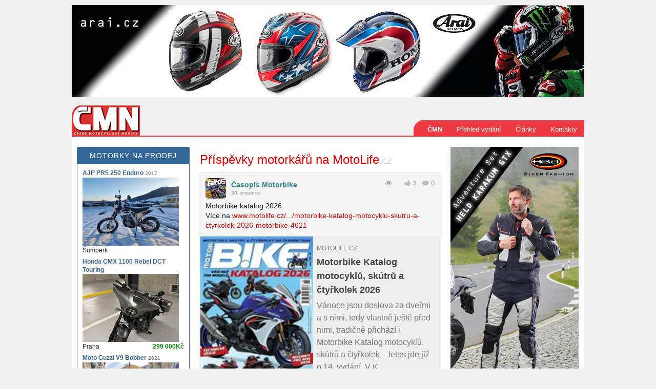

--- FILE ---
content_type: text/html; charset=utf-8
request_url: https://cmn.cz/
body_size: 15848
content:

<!DOCTYPE html PUBLIC "-//W3C//DTD XHTML 1.0 Transitional//EN" "http://www.w3.org/TR/xhtml1/DTD/xhtml1-transitional.dtd">
<html xmlns="http://www.w3.org/1999/xhtml">
<head><title>
	Úvodní stránka | České motocyklové noviny
</title><meta http-equiv="Content-Type" content="text/html; charset=utf-8" /><meta http-equiv="content-language" content="cs" /><meta name="robots" content="index, follow" /><meta name="rating" content="general" /><meta name="googlebot" content="index, follow" /><meta name="author" content="Bikes Publishing s.r.o" /><meta name="webdesign" content="WEBB Creative &#39;info@webb.cz&#39;" /><meta name="html-code" content="Radek Bálint" /><meta name="VB_&amp;_C#_programming" content="Marek Lichtenberg" /><meta name="copyright" content="Bikes Publishing s.r.o." /><meta name="description" content="České motocyklové noviny - žijeme motorkama" /><meta name="keywords" content="čmn, české motocyklové noviny, motorkáři, motocykly, motorky, články, reklama" /><link rel="shortcut icon" type="image/x-icon" href="Images/favicon.ico" /><link href="assets/bootstrap/css/bootstrap.min.css" rel="stylesheet" /><link rel="stylesheet" type="text/css" href="css/default.min.css" /><link rel="stylesheet" type="text/css" href="HighSlide/highslide.css" />
    <script async src="https://www.googletagmanager.com/gtag/js?id=G-S395RFTFBL"></script>
    <script>
        window.dataLayer = window.dataLayer || [];
        function gtag() { dataLayer.push(arguments); }
        gtag('js', new Date());
        gtag('config', 'G-S395RFTFBL');
    </script>
	
	
	<link href="/assets/fonts/font-awesome.min.css" rel="stylesheet" />
	<style type="text/css">
		.sloupecB h2 { color:#369; font-weight:normal; font-size:24px; line-height:1.5; }
		.sloupecB p { line-height:1.5; }
		.datum { color: #aaa; text-align:right; font-size:.9em; padding-right:10px; }
	</style>
    <link href="/css/motolife.min.css" rel="stylesheet" />

	<style>
		ins img { width:100%; height:auto; }
	</style>

	<script type="text/javascript" src='/HighSlide/highslide.js'></script>
	<script type="text/javascript">        hs.graphicsDir = '/HighSlide/graphics/';</script>
	
    <script async src="https://pagead2.googlesyndication.com/pagead/js/adsbygoogle.js?client=ca-pub-6333692739809935"
        crossorigin="anonymous"></script>
</head>
<body>
	<form method="post" action="/" id="form1">
<div class="aspNetHidden">
<input type="hidden" name="__EVENTTARGET" id="__EVENTTARGET" value="" />
<input type="hidden" name="__EVENTARGUMENT" id="__EVENTARGUMENT" value="" />
<input type="hidden" name="__VIEWSTATE" id="__VIEWSTATE" value="/[base64]////[base64]" />
</div>

<script type="text/javascript">
//<![CDATA[
var theForm = document.forms['form1'];
if (!theForm) {
    theForm = document.form1;
}
function __doPostBack(eventTarget, eventArgument) {
    if (!theForm.onsubmit || (theForm.onsubmit() != false)) {
        theForm.__EVENTTARGET.value = eventTarget;
        theForm.__EVENTARGUMENT.value = eventArgument;
        theForm.submit();
    }
}
//]]>
</script>


<script src="/WebResource.axd?d=yxmifGiMfZc-ayTfw5OjjlDHQ2akKuEErlos1Sq8iFBqEsgHigEY0gOIS3z9Z8l5dvmQDjJSyWlKxCoYpM9IT-HoBPFij0h-QvjVOKMbLTY1&amp;t=638286137964787378" type="text/javascript"></script>


<script src="/ScriptResource.axd?d=KAmb983xTiyr1OHoAPPlG433-8sCrIDEH51Zli3hlscfns2UZwLOpKgOJwkTzJSANgEnQkbfBwigP9L09YWlkmONPGCcJZrsRqLoZpD7dllCxG6ow97i2CJ4DBXa8zV4Gx5Qq3J4GkipZgk6ow1fPZaRgLj2aoB1QlTfLhtWvwk1&amp;t=13798092" type="text/javascript"></script>
<script src="/ScriptResource.axd?d=dN1Em1cvdCfsVtmZldTtrhLRv4ef527sbGOjrumQsBmX6QElL-YsVQKIGKPKUVvMYOj_NR6ke77rAiKmvE6MJ-j6K5bC_avjVN1ZrZbwgnpODRaUHTDXJBwcap1--G5R7Ti1Iibwxkz_CJ4zaJMd3wEtQmVXXaR7cwQ1l--yk9CaemIR55UmlfHOOXEpOezR0&amp;t=13798092" type="text/javascript"></script>
<div class="aspNetHidden">

	<input type="hidden" name="__VIEWSTATEGENERATOR" id="__VIEWSTATEGENERATOR" value="CA0B0334" />
	<input type="hidden" name="__EVENTVALIDATION" id="__EVENTVALIDATION" value="/wEdAAM5Mbos9lIhYM29jjXssXwmBFtEl9uWosxm6PLXAPVeT2PAYa76an9YDdRNwF5X6GOpgVOnGB5BswiJiODZSTZ2gHRK9eoWZQ2XBqHOhbPgxw==" />
</div>
	<script type="text/javascript">
//<![CDATA[
Sys.WebForms.PageRequestManager._initialize('ctl00$ctl00$ctl18', 'form1', [], ['ctl00$ctl00$ContentPlaceHolderSpodek$ContentPlaceHolderStred$lnkLike','ContentPlaceHolderSpodek_ContentPlaceHolderStred_lnkLike'], [], 90, 'ctl00$ctl00');
//]]>
</script>

	<div id="obal">
        <div id="mainbanner">
			
		    <ins data-revive-zoneid="10" data-revive-id="db5860641a95710a48d55ec671021854"></ins>
	    </div>
		<div id="menu">
            <a href="/" title="ČMN"><img src="/Images/Default/logoCMN-AKTUAL_133x59.png" /></a>
			
			<div class="submenu">
				<ul id="ulMenu" class="submenu">
                    <li class="menuitem"><a href="./" id="aCMN" class="active">ČMN</a></li>
                    <li class="menuitem"><a href="prehled-vydani" id="aVydani">Přehled vydání</a></li>
					
					
							
							
							
							
							
							
							
						
					
					<li class="menuitem"><a href="clanek" title="Výběr článků ze starších vydání ČMN">Články</a></li>
                    
					
					
					
					
					
					
					
					
					<li class="menuitem"><a href="kontakty">Kontakty</a></li>
				</ul>
			</div>
			<div class="clearfix"></div>
		</div>
		<div id="obsah">
			
	
	
	
	<div class="sloupecA">
		
		<div id="ContentPlaceHolderSpodek_CmnBazarPrehled_PanelKomentarePrehled" class="sloupek">
	
	<div class="hlavicka">
		<h3><a href="https://www.motobazar.eu/motocykly-prodej" style="color:white;text-decoration:none">Motorky na prodej</a></h3>
	</div>
	<div class="obsah">
		
				<div class="nadpis">
					<a href="https://www.motobazar.eu/motocykly-prodej/ajp-pr5-250-enduro/95390" target="_blank"
						class="nadpis" style="text-decoration:none">AJP PR5 250 Enduro<small style='color:gray'> 2017</small></a>
				</div>
				<div>
					<a href="https://www.motobazar.eu/motocykly-prodej/ajp-pr5-250-enduro/95390" target="_blank">
						<img class="sImg" src="https://www.bikes.cz/photo/img_8836O3591O7458394O33O82557611ONO04507O0845O2.jpg" />
					</a>
				</div>
				<div>
					
					<span style="">Šumperk</span>
				</div>
				
			
				<div style="width: auto; height: 5px;"></div>
			
				<div class="nadpis">
					<a href="https://www.motobazar.eu/motocykly-prodej/honda-cmx-1100-rebel-dct-touring/95389" target="_blank"
						class="nadpis" style="text-decoration:none">Honda CMX 1100 Rebel DCT Touring</a>
				</div>
				<div>
					<a href="https://www.motobazar.eu/motocykly-prodej/honda-cmx-1100-rebel-dct-touring/95389" target="_blank">
						<img class="sImg" src="https://www.bikes.cz/photo/img_8836O3591O7458220O33O82555685ONO04507O0845O2.jpg" />
					</a>
				</div>
				<div>
					<span class="info" style="float:right;color:green;font-weight:bold">299 000Kč</span>
					<span style="">Praha</span>
				</div>
				
			
				<div style="width: auto; height: 5px;"></div>
			
				<div class="nadpis">
					<a href="https://www.motobazar.eu/motocykly-prodej/moto-guzzi-v9-bobber/95388" target="_blank"
						class="nadpis" style="text-decoration:none">Moto Guzzi V9 Bobber<small style='color:gray'> 2021</small></a>
				</div>
				<div>
					<a href="https://www.motobazar.eu/motocykly-prodej/moto-guzzi-v9-bobber/95388" target="_blank">
						<img class="sImg" src="https://www.bikes.cz/photo/img_8836O3591O7458046O33O82553759ONO04507O0845O2.jpg" />
					</a>
				</div>
				<div>
					
					<span style="">Praha</span>
				</div>
				
			
	</div>
	

</div>



		<div id="ContentPlaceHolderSpodek_CmnBazarPrehledE_PanelKomentarePrehled" class="sloupek">
	
	<div class="hlavicka">
		<h3><a href="https://www.motobazar.eu/vybava-prodej" style="color:white;text-decoration:none">Výbava na prodej</a></h3>
	</div>
	<div class="obsah">
		
				<div class="nadpis">
					<a href="https://www.motobazar.eu/vybava-prodej/prodam/95394" target="_blank"
						class="nadpis" style="text-decoration:none">Prodám</a>
				</div>
				<div>
					<a href="https://www.motobazar.eu/vybava-prodej/prodam/95394" target="_blank">
						<img class="sImg" src="https://www.bikes.cz/photo/img_8836O3591O7458655O33O82560500ONO04507O0845O2.jpg" />
					</a>
				</div>
				<div>
					
					<span style="">Žatec</span>
				</div>
				
			
				<div style="width: auto; height: 5px;"></div>
			
				<div class="nadpis">
					<a href="https://www.motobazar.eu/vybava-prodej/prodam/95393" target="_blank"
						class="nadpis" style="text-decoration:none">Prodám</a>
				</div>
				<div>
					<a href="https://www.motobazar.eu/vybava-prodej/prodam/95393" target="_blank">
						<img class="sImg" src="https://www.bikes.cz/photo/img_8836O3591O7458597O33O82559858ONO04507O0845O2.jpg" />
					</a>
				</div>
				<div>
					<span class="info" style="float:right;color:green;font-weight:bold">2 000Kč</span>
					<span style="">Žatec</span>
				</div>
				
			
				<div style="width: auto; height: 5px;"></div>
			
				<div class="nadpis">
					<a href="https://www.motobazar.eu/vybava-prodej/kalhoty/95392" target="_blank"
						class="nadpis" style="text-decoration:none">Kalhoty</a>
				</div>
				<div>
					<a href="https://www.motobazar.eu/vybava-prodej/kalhoty/95392" target="_blank">
						<img class="sImg" src="https://www.bikes.cz/photo/img_8836O3591O7458568O33O82559537ONO04507O0845O2.jpg" />
					</a>
				</div>
				<div>
					<span class="info" style="float:right;color:green;font-weight:bold">1 500Kč</span>
					<span style="">Žatec</span>
				</div>
				
			
	</div>
	

</div>



		
		

		
		

		
		

		
		
		
		
		
	  
	</div>
	<div style="float:left;width:auto">
		
		
	
		<div id="content">
			
			<div class="sloupecB">
				
				
	 
    <a id="ContentPlaceHolderSpodek_ContentPlaceHolderStred_lnkLike" class="d-none" href="javascript:__doPostBack(&#39;ctl00$ctl00$ContentPlaceHolderSpodek$ContentPlaceHolderStred$lnkLike&#39;,&#39;&#39;)"></a>
    <input type="hidden" name="ctl00$ctl00$ContentPlaceHolderSpodek$ContentPlaceHolderStred$hidLike" id="ContentPlaceHolderSpodek_ContentPlaceHolderStred_hidLike" />

    <a href="javascript:void(0)" class="scrollToTop" style="display: inline;"></a>
    
            <div id="motolife">
                <div id="lifecontent"></div>
                <div id="loading" class="box-loader" style="display:none">
                    <div class="box"></div>
                    <div class="box"></div>
                    <div class="box"></div>
                    <div class="box"></div>
                </div>
            </div>
        


    
	

	

	

	
	<div id="ContentPlaceHolderSpodek_ContentPlaceHolderStred_panelCMNPreview" class="CMNPreview">
	
		
	
</div>

	
	

	
	
	


			</div>

			
			<div class="sloupecC">

				
				<ins data-revive-zoneid="21" data-revive-id="db5860641a95710a48d55ec671021854"></ins>

				
				
	  
				

				
				



				<div style="margin-top:10px">
					<div id="ContentPlaceHolderSpodek_UCAkcePrehled_panAkce" class="mt-4 sloupek">
	
	<h3><a href="https://www.motozabava.cz/" target="_blank" style="color: white; text-decoration: none">Nejbližší akce</a></h3>
	<div class="obsah">
		
				<span class="datum float-right">
					24. ledna
				</span>
				<div class="nadpis">
					<a class="nadpis" href="https://www.motozabava.cz/kalendar-akci/prednaska-josef-kalina-na-tema-rallye-dakar_44918">Předn&#225;ška Josef Kalina na t&#233;ma Rallye Dakar.</a><br />
				</div>
				<span class="info">
					Čestice čestice 1
				</span>
			
		<div class="precist">
			<a href="https://www.motozabava.cz/" target="_blank" title="Zobrazit všechny akce">
				Zobrazit vše &raquo;</a>
		</div>
	</div>

</div>

				</div>

				
				<div style="margin-top:10px;">
					<object classid="clsid:d27cdb6e-ae6d-11cf-96b8-444553540000" width="250" height="100" id="banner_250x100_v2">
						<param name="movie" value="Images/Ads/banner_250x100_v2.swf" />
						<param name="quality" value="high" />
						<param name="bgcolor" value="#ffffff" />
						<param name="play" value="true" />
						<param name="loop" value="true" />
						<param name="wmode" value="transparent" />
						<param name="scale" value="showall" />
						<param name="menu" value="true" />
						<param name="devicefont" value="false" />
						<param name="salign" value="" />
						<param name="allowScriptAccess" value="sameDomain" />
						<!--[if !IE]>-->
						
						<!--<![endif]-->
					</object>
				</div>
				<div style="margin-top:10px">&nbsp;</div>

				        
				
			</div>
			<div class="cleaner"></div>
		</div>
		<div id="bottom">
			
	

		</div>
	</div>
	<div class="cleaner"></div>

			<div class="clearfix"></div>
		</div>
		<!-- footer -->
		<div id="paticka">
			

&copy; 1999 - 2026 Bikes Media s.r.o.
		</div>
		<div id="odkazydole">
			



<a href="https://www.motozabava.cz/" title="Kalendář akcí - motozabava.cz" target="_blank">Kalendář akcí</a>
|
<a href="https://www.bikes.cz/" title="Katalog motocyklů - bikes.cz" target="_blank">Katalog motocyklů</a>
|
<a href="https://www.motolife.cz/" title="Komunitní web - motolife.cz" target="_blank">Komunitní web</a>
|
<a title="INFORMAČNÍ MEMORANDUM O ZPRACOVÁNÍ OSOBNÍCH ÚDAJŮ" href="GDPR/memorandum.html">Podmínky zpracování osobních údajů</a>
|
<a title="INFORMACE O ZPRACOVÁNÍ COOKIES" href="GDPR/cookies.html">Podmínky zpracování cookies</a>






		</div>
		<div id="sloupec120R">
			<div id="reklama120R">
				
				<ins data-revive-zoneid="12" data-revive-id="db5860641a95710a48d55ec671021854"></ins>
				
				
			</div>
		</div>
		<div id="sloupec120L">
			
			
		</div>
	</div>
	</form>
	<img src="http://toplist.cz/dot.asp?id=686974" alt="." width="1" height="1" border="0" />
	<script src="/assets/jquery/jquery-3.6.0.min.js"></script>
	<script src="/assets/bootstrap/js/bootstrap.min.js"></script>
	<script async src="//re.bikes.cz/delivery/asyncjs.php"></script>
	
	
	
	
    
    <script>
        var likeUid = 'ctl00$ctl00$ContentPlaceHolderSpodek$ContentPlaceHolderStred$lnkLike';
        var likeHidId = 'ContentPlaceHolderSpodek_ContentPlaceHolderStred_hidLike';
    </script>
    <script src="/js/scrollpagination.min.js"></script>
    <script src="/js/motolife.min.js"></script>


</body>
</html>


--- FILE ---
content_type: text/html; charset=utf-8
request_url: https://cmn.cz/handlers/motolife.ashx
body_size: 16308
content:
<h2 class="mt-2"><a href="https://www.motolife.cz/wall">Příspěvky motorkářů na MotoLife<span style="color:#ccc;font-size:.8em">.cz</span></a></h2>
    
        <div class="container-status mb-3">
            <div class="box-status">
                
                <div class="box-status-bar" style="">
                    <div class="box-status-avatar">
                        <img id="ctl00_rptPost_imgAvatar_0" src="https://www.bikes.cz/photo/img_1880O1080O957O99O8825ONO04507O0845OAvatar.jpg" style="height:40px;width:40px;" />
                        
                    </div>
                    <div class="box-status-title">
                        <strong><a href="https://www.motolife.cz/motorbike">Časopis Motorbike</a></strong><br />
                        30. prosince
                    </div>
                    <div class="box-status-like">
                        <i class="fa fa-eye"></i>
                        <span id="span7288">&nbsp;&nbsp;</span>
                        &nbsp;
                        <a id="aHand7288" data-id="7288" title="To se mi líbí" class=""
                            href="javascript:void(0)" onclick="likeIt(this)"><i class="fa fa-thumbs-up"></i></a>
                        <span id="sLike7288">3</span>
                        &nbsp;
                        <a href="https://www.motolife.cz/wall/1c78" target="_blank" title="Komentáře"><i class="fa fa-comment"></i></a>
                        0
                    </div>
                </div>
                
                <div class="box-status-text post-body" style="" data-id='7288'>
                    <div class="pb-1">
                        Motorbike katalog 2026<br />Více na&nbsp;<a href="https://www.motolife.cz/motorbike/aktuality/motorbike-katalog-motocyklu-skutru-a-ctyrkolek-2026-motorbike-4621" target="_blank">www.motolife.cz/.../motorbike-katalog-motocyklu-skutru-a-ctyrkolek-2026-motorbike-4621</a>
                    </div>
                    
                    <div class="mb-1">
                        
                    </div>
                </div>
                <div id="ctl00_rptPost_divPost_0" class="odkaz"><a href='https://www.motolife.cz/motorbike/aktuality/motorbike-katalog-motocyklu-skutru-a-ctyrkolek-2026-motorbike-4621' target='_blank'><img class="img-post-left" src="https://www.bikes.cz/photo/img_9400O5400O187920O99O7776905ONO04507O0854OPost.jpg" /><div class='p-3'><div class='web'>MOTOLIFE.CZ</div><div class='tit'>Motorbike Katalog motocyklů, skútrů a čtyřkolek 2026</div><div class='text'>Vánoce jsou doslova za dveřmi a s nimi, tedy vlastně ještě
před nimi, tradičně přichází i Motorbike Katalog motocyklů, skútrů a čtyřkolek
– letos jde již o 14. vydání. V K ...</div></div><div class='cleaner'></div></a></div>
                <div class="row box-status-povel mx-0 text-center text-gray">
                    <div class="col-4">
                        <a id="aLike7288" data-id="7288" title="To se mi líbí" class="btn btn-sm"
                            onclick="likeIt(this)"><i class="fa fa-thumbs-up"></i> To se mi líbí</a>
                    </div>
                    <div class="col-4">
                        <a id="aShare7288" data-id="7288" title="Sdílet" class="btn btn-sm"
                            onclick="shareThis(this)"><i class="fa fa-share"></i> Sdílet</a>
                    </div>
                    <div class="col-4">
                        <a id="aComments7288" title="Okomentovat" class="btn btn-sm"
                            href="https://www.motolife.cz/wall/1c78" target="_blank"><i class="fa fa-comment"></i> Okomentovat</a>
                    </div>
                    <div id="divShare7288" class="col-12 text-center text-info p-1" style="display:none" onclick="copyLink(this.id)">
                        https://www.motolife.cz/wall/1c78</div>
                </div>
            </div>
            
            <div class="responses" style="">
                
                <div style="clear:both"></div>
            </div>
        </div>
    
        <div class="container-status mb-3">
            <div class="box-status">
                
                <div class="box-status-bar" style="">
                    <div class="box-status-avatar">
                        <img id="ctl00_rptPost_imgAvatar_1" src="https://www.bikes.cz/photo/img_1880O1080O957O99O8825ONO04507O0845OAvatar.jpg" style="height:40px;width:40px;" />
                        
                    </div>
                    <div class="box-status-title">
                        <strong><a href="https://www.motolife.cz/motorbike">Časopis Motorbike</a></strong><br />
                        3. prosince
                    </div>
                    <div class="box-status-like">
                        <i class="fa fa-eye"></i>
                        <span id="span7287">&nbsp;&nbsp;</span>
                        &nbsp;
                        <a id="aHand7287" data-id="7287" title="To se mi líbí" class=""
                            href="javascript:void(0)" onclick="likeIt(this)"><i class="fa fa-thumbs-up"></i></a>
                        <span id="sLike7287">2</span>
                        &nbsp;
                        <a href="https://www.motolife.cz/wall/1c77" target="_blank" title="Komentáře"><i class="fa fa-comment"></i></a>
                        0
                    </div>
                </div>
                
                <div class="box-status-text post-body" style="" data-id='7287'>
                    <div class="pb-1">
                        Motorbike 12/2025<br />Více na&nbsp; <a href="https://www.motolife.cz/motorbike/aktuality/motorbike-12-2025-motorbike-4620" target="_blank">www.motolife.cz/.../motorbike-12-2025-motorbike-4620</a>
                    </div>
                    
                    <div class="mb-1">
                        
                    </div>
                </div>
                <div id="ctl00_rptPost_divPost_1" class="odkaz"><a href='https://www.motolife.cz/motorbike/aktuality/motorbike-12-2025-motorbike-4620' target='_blank'><img class="img-post-left" src="https://www.bikes.cz/photo/img_9400O5400O187891O99O7775705ONO04507O0854OPost.jpg" /><div class='p-3'><div class='web'>MOTOLIFE.CZ</div><div class='tit'>Motorbike 12/2025</div><div class='text'>Uteklo to zas jako voda, ze sedla
motorky jsme slezli, zdá se, teprve před chvílí a najednou je před námi konec
roku. A abyste se v období svátků nenudili, máme pro vás letošní posl ...</div></div><div class='cleaner'></div></a></div>
                <div class="row box-status-povel mx-0 text-center text-gray">
                    <div class="col-4">
                        <a id="aLike7287" data-id="7287" title="To se mi líbí" class="btn btn-sm"
                            onclick="likeIt(this)"><i class="fa fa-thumbs-up"></i> To se mi líbí</a>
                    </div>
                    <div class="col-4">
                        <a id="aShare7287" data-id="7287" title="Sdílet" class="btn btn-sm"
                            onclick="shareThis(this)"><i class="fa fa-share"></i> Sdílet</a>
                    </div>
                    <div class="col-4">
                        <a id="aComments7287" title="Okomentovat" class="btn btn-sm"
                            href="https://www.motolife.cz/wall/1c77" target="_blank"><i class="fa fa-comment"></i> Okomentovat</a>
                    </div>
                    <div id="divShare7287" class="col-12 text-center text-info p-1" style="display:none" onclick="copyLink(this.id)">
                        https://www.motolife.cz/wall/1c77</div>
                </div>
            </div>
            
            <div class="responses" style="">
                
                <div style="clear:both"></div>
            </div>
        </div>
    
        <div class="container-status mb-3">
            <div class="box-status">
                
                <div class="box-status-bar" style="">
                    <div class="box-status-avatar">
                        <img id="ctl00_rptPost_imgAvatar_2" src="https://www.bikes.cz/photo/img_1880O1080O957O99O8825ONO04507O0845OAvatar.jpg" style="height:40px;width:40px;" />
                        
                    </div>
                    <div class="box-status-title">
                        <strong><a href="https://www.motolife.cz/motorbike">Časopis Motorbike</a></strong><br />
                        3. listopadu
                    </div>
                    <div class="box-status-like">
                        <i class="fa fa-eye"></i>
                        <span id="span7286">&nbsp;&nbsp;</span>
                        &nbsp;
                        <a id="aHand7286" data-id="7286" title="To se mi líbí" class=""
                            href="javascript:void(0)" onclick="likeIt(this)"><i class="fa fa-thumbs-up"></i></a>
                        <span id="sLike7286">151</span>
                        &nbsp;
                        <a href="https://www.motolife.cz/wall/1c76" target="_blank" title="Komentáře"><i class="fa fa-comment"></i></a>
                        0
                    </div>
                </div>
                
                <div class="box-status-text post-body" style="" data-id='7286'>
                    <div class="pb-1">
                        Motorbike 11/2025<br />Více na&nbsp; <a href="https://www.motolife.cz/motorbike/aktuality/motorbike-11-2025-motorbike-461f" target="_blank">www.motolife.cz/.../motorbike-11-2025-motorbike-461f</a>
                    </div>
                    
                    <div class="mb-1">
                        
                    </div>
                </div>
                <div id="ctl00_rptPost_divPost_2" class="odkaz"><a href='https://www.motolife.cz/motorbike/aktuality/motorbike-11-2025-motorbike-461f' target='_blank'><img class="img-post-left" src="https://www.bikes.cz/photo/img_9400O5400O187862O99O7774505ONO04507O0854OPost.jpg" /><div class='p-3'><div class='web'>MOTOLIFE.CZ</div><div class='tit'>Motorbike 11/2025</div><div class='text'>Duel dvou v současnosti nejoblíbenějších superbiků, testy
trochu opomíjeného cestovního endura Triumph Tiger 1200 Rally Pro, ikony
Harley-Davidson Street Bob a dalších, reportáže z  ...</div></div><div class='cleaner'></div></a></div>
                <div class="row box-status-povel mx-0 text-center text-gray">
                    <div class="col-4">
                        <a id="aLike7286" data-id="7286" title="To se mi líbí" class="btn btn-sm"
                            onclick="likeIt(this)"><i class="fa fa-thumbs-up"></i> To se mi líbí</a>
                    </div>
                    <div class="col-4">
                        <a id="aShare7286" data-id="7286" title="Sdílet" class="btn btn-sm"
                            onclick="shareThis(this)"><i class="fa fa-share"></i> Sdílet</a>
                    </div>
                    <div class="col-4">
                        <a id="aComments7286" title="Okomentovat" class="btn btn-sm"
                            href="https://www.motolife.cz/wall/1c76" target="_blank"><i class="fa fa-comment"></i> Okomentovat</a>
                    </div>
                    <div id="divShare7286" class="col-12 text-center text-info p-1" style="display:none" onclick="copyLink(this.id)">
                        https://www.motolife.cz/wall/1c76</div>
                </div>
            </div>
            
            <div class="responses" style="">
                
                <div style="clear:both"></div>
            </div>
        </div>
    
        <div class="container-status mb-3">
            <div class="box-status">
                
                <div class="box-status-bar" style="">
                    <div class="box-status-avatar">
                        <img id="ctl00_rptPost_imgAvatar_3" src="https://www.bikes.cz/photo/img_1880O1080O957O99O8825ONO04507O0845OAvatar.jpg" style="height:40px;width:40px;" />
                        
                    </div>
                    <div class="box-status-title">
                        <strong><a href="https://www.motolife.cz/motorbike">Časopis Motorbike</a></strong><br />
                        13. října
                    </div>
                    <div class="box-status-like">
                        <i class="fa fa-eye"></i>
                        <span id="span7285">&nbsp;&nbsp;</span>
                        &nbsp;
                        <a id="aHand7285" data-id="7285" title="To se mi líbí" class=""
                            href="javascript:void(0)" onclick="likeIt(this)"><i class="fa fa-thumbs-up"></i></a>
                        <span id="sLike7285">6</span>
                        &nbsp;
                        <a href="https://www.motolife.cz/wall/1c75" target="_blank" title="Komentáře"><i class="fa fa-comment"></i></a>
                        0
                    </div>
                </div>
                
                <div class="box-status-text post-body" style="" data-id='7285'>
                    <div class="pb-1">
                        Motorbike 10/2025<br />Více na&nbsp; <a href="https://www.motolife.cz/motorbike/aktuality/motorbike-10-2025-motorbike-461e" target="_blank">www.motolife.cz/.../motorbike-10-2025-motorbike-461e</a>
                    </div>
                    
                    <div class="mb-1">
                        
                    </div>
                </div>
                <div id="ctl00_rptPost_divPost_3" class="odkaz"><a href='https://www.motolife.cz/motorbike/aktuality/motorbike-10-2025-motorbike-461e' target='_blank'><img class="img-post-left" src="https://www.bikes.cz/photo/img_9400O5400O187833O99O7773305ONO04507O0854OPost.jpg" /><div class='p-3'><div class='web'>MOTOLIFE.CZ</div><div class='tit'>Motorbike 10/2025</div><div class='text'>Dny se pomalu krátí, večery začínají být dlouhé a aby nebyly
zároveň nudné, připravili jsme pro vás další vydání časopisu Motorbike.
Tradičně v něm najdete spoustu testů napříč téměř vše ...</div></div><div class='cleaner'></div></a></div>
                <div class="row box-status-povel mx-0 text-center text-gray">
                    <div class="col-4">
                        <a id="aLike7285" data-id="7285" title="To se mi líbí" class="btn btn-sm"
                            onclick="likeIt(this)"><i class="fa fa-thumbs-up"></i> To se mi líbí</a>
                    </div>
                    <div class="col-4">
                        <a id="aShare7285" data-id="7285" title="Sdílet" class="btn btn-sm"
                            onclick="shareThis(this)"><i class="fa fa-share"></i> Sdílet</a>
                    </div>
                    <div class="col-4">
                        <a id="aComments7285" title="Okomentovat" class="btn btn-sm"
                            href="https://www.motolife.cz/wall/1c75" target="_blank"><i class="fa fa-comment"></i> Okomentovat</a>
                    </div>
                    <div id="divShare7285" class="col-12 text-center text-info p-1" style="display:none" onclick="copyLink(this.id)">
                        https://www.motolife.cz/wall/1c75</div>
                </div>
            </div>
            
            <div class="responses" style="">
                
                <div style="clear:both"></div>
            </div>
        </div>
    
        <div class="clearfix"></div>
        <p style="font-weight:600; color:#333;font-size:15px">❗️ Také začni vkládat příspěvky na <a href="https://www.motolife.cz/" target="_blank">MotoLife</a> ❗️<br />
            Je to stejně snadné jako na facebooku!</p>
        <a href="https://www.motolife.cz/" target="_blank" class="btn btn-outline-info btn-sm float-right">Jít na MotoLife<span style="color:#ccc">.cz</span> 👈<i class="fa fa-hand-point-left"></i></a>
        <div class="clearfix"></div>

--- FILE ---
content_type: text/html; charset=utf-8
request_url: https://www.google.com/recaptcha/api2/aframe
body_size: 267
content:
<!DOCTYPE HTML><html><head><meta http-equiv="content-type" content="text/html; charset=UTF-8"></head><body><script nonce="s7miNGVNlq6jNEByq6eiXg">/** Anti-fraud and anti-abuse applications only. See google.com/recaptcha */ try{var clients={'sodar':'https://pagead2.googlesyndication.com/pagead/sodar?'};window.addEventListener("message",function(a){try{if(a.source===window.parent){var b=JSON.parse(a.data);var c=clients[b['id']];if(c){var d=document.createElement('img');d.src=c+b['params']+'&rc='+(localStorage.getItem("rc::a")?sessionStorage.getItem("rc::b"):"");window.document.body.appendChild(d);sessionStorage.setItem("rc::e",parseInt(sessionStorage.getItem("rc::e")||0)+1);localStorage.setItem("rc::h",'1769114327404');}}}catch(b){}});window.parent.postMessage("_grecaptcha_ready", "*");}catch(b){}</script></body></html>

--- FILE ---
content_type: text/css
request_url: https://cmn.cz/css/default.min.css
body_size: 18289
content:
html{font-size:14px}body{margin:0;padding:0;font-family:Arial,Helvetica,Sans-Serif;font-size:1rem;line-height:1.5;background-color:#f0f0f0}button,input,select,textarea{font:13px Arial,Helvetica,Sans-Serif;line-height:1.5}input[type="text"]{padding:1px 2px}h1{font-size:1.5em;margin:0}h2,h3,h4,h5{font-size:1.2em;margin:0;padding-bottom:7px}a{color:#e00000}a:hover{color:#fe0000;text-decoration:underline}p{margin:0;padding-bottom:7px}.bold{font-weight:bold}ul,ol{list-style-type:none;margin:0;padding:0}ul{line-height:1.9em;margin-left:10px}#obal{width:1000px;margin:10px auto;border:0;position:relative}#mainbanner img{margin-bottom:15px}#sloupec120R{width:120px;position:absolute;top:225px;left:1015px;text-align:center}#reklama120R{}#reklama120R a img{opacity:.6;filter:alpha(opacity=60)}#reklama120R a:hover img{opacity:1;filter:alpha(opacity=100)}#sloupec120L{width:130px;position:absolute;top:185px;right:1015px;text-align:center;font-size:.85em}#sloupec120L h4{margin-top:40px;color:#aaa;text-transform:uppercase}.calendarBox{margin-top:15px;border:1px solid #aaa}.calendarBox a{color:#b24251;text-decoration:none;line-height:1.4}.calendarBox a:hover{color:#e40000;text-decoration:underline}.calendarBox a img{opacity:.6;border:0}.calendarBox a:hover img{opacity:1;border:0}.calendarBoxDate{background-color:#aaa;color:#fff;padding:2px}.calendarBoxInner{padding:4px 3px}#topmenu{width:1000px;height:17px;text-align:right;font-size:10px;font-family:Verdana,Arial,Helvetica,Sans-Serif;line-height:1em}#topmenu a{font-size:10px;color:#000;text-decoration:underline;text-transform:uppercase;font-weight:normal}#topmenu a:hover{color:#e40000;text-decoration:underline}#topmenu .link{margin-left:20px}#topmenu .slogan{float:left;width:343px;text-align:right;font-weight:bold;font-size:11px}#hlavicka{height:150px;padding:2px 10px 0 0;background:url('../Images/Default/hlavicka.gif') no-repeat center top;text-align:right;line-height:1em}#hlavicka .logo{width:341px;margin-top:-2px;float:left}#obsah{width:1000px;height:auto;background:#fff;border-top:2px solid #ee3a42;padding-top:10px}#paticka{height:65px;padding:10px 10px 30px 10px;background:#eb0000;text-align:center;color:#fff;font-size:9px;letter-spacing:1px;clear:left}#paticka a{color:#fff;text-decoration:none}#paticka a:hover{color:#000}#odkazydole{width:1000px;clear:both;font-size:11px;color:#000;text-align:center;margin-top:10px}#odkazydole a{font-size:9px;color:#000;text-decoration:none}#odkazydole a:hover{color:#eb0000;text-decoration:underline}.sloupecA{float:left;width:240px;font-size:12px;padding:10px}.sloupecB{float:left;width:489px;padding:10px}.sloupecC{float:left;width:270px;font-size:12px;padding:10px}.sloupek{padding:1px;margin-bottom:30px;background-color:#369;border-radius:3px}.sloupek h3{text-align:center;font:bold 12px;color:#fff;text-transform:uppercase;letter-spacing:1px;padding-top:8px}.sloupek .obsah{padding:10px;background-color:#fff}.sloupek .obsah .nadpis{line-height:1.4em;font-weight:bold;color:#369;background:url('../images/overlay.png')}.sloupek .obsah .nadpis a{text-decoration:none}.sloupek .obsah .nadpis a:hover{text-decoration:underline}.sloupek .obsah .datum{font-size:9px;font-weight:bold}.sloupek .obsah .ip{font-size:9px}.sloupek .obsah .nick{color:#369;font-size:9px;font-weight:bold}.sloupek .obsah .foto{text-align:center;padding:2px;margin:0 0 0 7px}.sloupek .obsah .text{padding:10px;line-height:1.6em}.sloupek .obsah .perex{font-size:12px;line-height:1.4em}.sloupek .obsah .precist{color:#eb0000;font-weight:bold;font-size:9px;text-align:right;margin:5px}.sloupek .obsah .info{color:#333}.sloupek .obsah hr{border-top:1px solid #999}.cleaner{clear:both}.noveclanky{width:303px;height:150px;padding-left:20px;text-align:left;float:left}.noveclanky .nadpis{font-family:Arial,Helvetica;padding:0;margin:10px 0 5px 0;font-weight:bold;font-size:16px;color:#369}.noveclanky .perex{line-height:1.4em;font-size:11px;height:92px}.noveclanky a{font-size:10px;font-weight:bold;color:#369;text-decoration:none}.noveclanky a:hover{text-decoration:underline}.noveclanky .foto{max-height:93px}.vytisk{float:left;width:400px;padding:16px 0 0 10px;font-size:11px}#menu{clear:both;width:1000px;font-size:12px;font-family:Verdana,Arial,Helvetica,Sans-Serif}#menu img{position:relative;top:1px}.submenu{float:right;margin-top:15px}.submenu a{margin:2px 2px 0 2px}.submenu a:hover{color:#333;background-image:linear-gradient(to bottom,#f5f5f5 0,#e8e8e8 100%)}.submenu li:first-child a{margin-left:15px}ul.submenu{background:#ee3a42;font-size:13px}.submenu li:first-child{float:left;background:transparent url('../Images/Default/radiusl.png') no-repeat top left}.submenu li.menuitem{float:left}.submenu li a{display:block;line-height:1em;padding:9px 12px 6px 12px;color:#fff;text-decoration:none}.submenu li a.active{font-weight:bold}.submenu li.dropdown-header{color:#fff;font-size:14px;font-weight:bold}ul.dropdown-menu{background:#c94142;font-size:13px}div.sloupekBox{width:330px;background:#fe0000;margin:10px 0}div.sloupekBox div.titulek{padding:0;margin:0}div.sloupekBox div.titulek h3{margin:0;padding-left:5px;font:normal 12px;color:#fff;background:transparent}div.sloupekBox div.titulek div.radius{float:left;margin:0;padding:0;width:6px;background:#fff}div.sloupekBox div.titulek div.radius div{margin:0;padding:0;height:1px;background:#fe0000}div.sloupekBox div.titulek div.radius div.r1{margin-left:1px}div.sloupekBox div.titulek div.radius div.r2{margin-left:2px}div.sloupekBox div.titulek div.radius div.r3{margin-left:3px}div.sloupekBox div.titulek div.radius div.r4{margin-left:4px}div.sloupekBox div.titulek div.radius div.r6{margin-left:6px}div.sloupekBox div.obsah{clear:both;margin:0;padding:15px;font-size:11px;background:#dedede}div.sloupekBox div.obsah p{padding:0;margin:0}div.sloupekBox div.obsah h4{line-height:1em;margin:0;padding-top:10px}div.sloupekBox div.obsah a{color:#369;text-decoration:none}div.sloupekBox div.obsah a:hover{color:#fe0000;text-decoration:underline}.fff{background:#fff}.obsah{padding:10px;clear:both}.nadpis h1{padding-top:10px}#akce{font-family:Verdana;font-size:11px}#akce .sloupec1{float:left;width:220px;min-height:1px}#akce .sloupec2{float:left;width:430px}#akce .sloupec3{float:left;width:350px}#akce .sloupec2 a{color:#eb0000}#vydani{font-size:11px}#vydani .sloupec1{float:left;width:800px;min-height:1px}#vydani .sloupec2{float:left;width:200px;min-height:700px}#clanek{font-family:Verdana;font-size:1em;line-height:1.6em}#clanek .sloupec1{float:left;width:670px;_width:657px;min-height:1px}#clanek .sloupec2{float:left;width:330px;min-height:700px}#clanek .perexclanek{font-style:italic}#clanek .titulka{float:left;margin:10px 10px 0 0}#clanek .autor{width:220px;height:92px;border:1px solid gray;background:silver url('../Images/Default/autor.jpg') top repeat-x;font-family:Arial,Tahoma,Trebuchet MS,Verdana;font-size:11px;line-height:normal;padding:5px;margin:10px 0 5px 10px;float:right}#clanek .bio{width:128px;margin-top:5px;float:left;overflow:hidden}#clanek .bio a strong{padding-bottom:3px}#clanek .bio strong{display:block}#clanek .vydano{font-size:10px;letter-spacing:1px;line-height:1.4em}#clanek .vprodeji{font-size:10px;color:#eb0000}#clanek .fotoautor{margin-right:10px;float:left;max-height:80px;max-width:60px}#clanek .obsah{padding:15px}#clanek .foto{padding:5px 0 10px 10px;margin:0 0 20px 20px;clear:both}#clanek .fotogalerie{padding:5px;margin:0 15px 10px 0;background:#f5f5f5;float:left}#clanek .coments{font-size:11px}#clanek hr{border-top:1px solid #999}#starsiclanky{font-family:Verdana,Tahoma,Trebuchet MS,Arial;font-size:11px;line-height:1.4;width:auto;padding-top:5px;padding-bottom:5px;background:#f5f5f5}#starsiclanky a{text-decoration:none;color:#369}#starsiclanky a:hover{text-decoration:underline;color:#eb0000}#starsiclanky td{padding-bottom:10px}#cmn{}#cmn .sloupec1{float:left;width:1000px;min-height:1px}#cmn a{color:#eb0000}.redakce{font-family:Verdana;font-size:small;line-height:1.6em;padding:10px;background:#f5f5f5}.prodejci{padding:10px 10px 0 10px}table.tblpredplatne{width:680px}table.tblpredplatne td{padding:2px}.predplatne{font-family:Verdana;font-size:11px;padding:10px}.predplatne .sloupec1a{float:left;width:700px;min-height:1px;background:#f5f5f5;padding:10px;margin-right:10px}.predplatne .sloupec2a{float:left;width:260px;background:#fc9;padding:15px}.predplatne h1{font-weight:bold;font-size:18px;color:#cb0000}.predplatne p{margin-top:10px;font-size:13px}#kontakty{font-family:Verdana;font-size:11px;background:#f5f5f5}#kontakty .sloupec1{float:left;width:700px;min-height:1px}#kontakty .sloupec2{float:left;width:300px}#kontakty a{color:#eb0000;text-decoration:underline}.subjekt{background:#fc9;padding:5px 15px 15px 15px;font-family:Verdana;font-size:11px;letter-spacing:1px;line-height:1.6em}.subjekt .blok{padding-top:10px}.subjekt .nadpis{font-size:9px;letter-spacing:1px;text-transform:uppercase;font-weight:bold;margin-bottom:8px}.subjekt .obchodnijmeno1{font-weight:bold;font-size:12px}.subjekt .obchodnijmeno2{font-style:italic}.subjekt .separator{width:auto;height:10px}.subjekt .ic{}.subjekt .sidlo{}.subjekt .adresa{}.subjekt .telefon{}.subjekt .banka{}.subjekt .rejstrik{font-style:italic}.subjekt .polozka{font-weight:bold}.subjekt a{color:#369}.kontakty{background:#f5f5f5;padding:15px 15px 15px 15px;font-family:Verdana;font-size:11px;letter-spacing:1px;line-height:1.4em}.kontakty .polozka{font-weight:bold}.kontakty .oddeleni{font-weight:bold;color:#369}.kontakty .funkce{font-style:italic}.galerie_clanky .galeriefoto{padding:4px;background:#fff}#galerie_redakce{float:left;padding-left:5px;padding-bottom:5px;background:#fff}#galerie_redakce .fotka,#galerie_redakce .fotka2{float:left;padding-top:5px;padding-right:5px;background:#fff}#galerie_redakce .highslide{}.aktualityprehled{padding:5px 5px 8px 5px;margin-bottom:20px;background:#f5f5f5}.aktualityprehled h3{text-align:center;padding:5px;font:bold 12px;color:#eb0000;height:16px;background-color:#fff;text-transform:uppercase;letter-spacing:1px}.aktualityprehled .datum{font-size:9px;font-weight:bold;margin-bottom:7px}.aktualityprehled .nadpis{margin-bottom:7px;font-weight:bold;line-height:1.4em;color:#eb0000}.aktualityprehled .perex{line-height:1.4em}.aktualityprehled .precist{color:#eb0000;font-size:9px;font-weight:bold}.komentare{padding:5px 5px 8px 5px;margin-bottom:20px;background:#f5f5f5;font-size:11px}.komentare .nazev{font-family:Arial;color:#369;font-size:12px;font-weight:bold;height:27px;text-transform:uppercase;letter-spacing:1px}.komentare .datum{font-size:9px;font-weight:bold;margin-bottom:2px}.komentare .nadpis{font-weight:bold;line-height:1.4em;color:#369}.komentare .text{line-height:1.4em}.komentare .ip{font-size:9px}.komentare .nick{color:#369;font-size:9px;font-weight:bold}.komentare a{text-decoration:none}.komentare a:hover{text-decoration:underline}.titulkamini{float:left;margin-top:10px;margin-right:10px;padding:4px;background-color:#fff}.titulka{background:url('../Images/Default/titulka.jpg') no-repeat top left;height:685px;position:relative;bottom:10px}.titulka .stranka{padding:0 20px 15px 15px;margin:30px 0 0 10px}.pristicislo{width:auto;padding:10px;background:#e0e0e0;margin:0 10px 10px 10px;font-size:11px;line-height:1.4em;border-bottom:1px solid gray}.aktuality .nadpis{font-family:Arial;font-size:18px;font-weight:bold;color:#eb0000;margin-bottom:7px}.aktuality .datum{font-size:10px;font-weight:bold;margin-bottom:7px}.aktuality .perex{font-size:12px;line-height:1.4em}.aktuality .text{font-size:12px;line-height:1.4em}.aktuality a{color:#eb0000;text-decoration:underline}.detailakce{padding:5px;margin-bottom:20px}.detailakce h2{font-family:Arial;font-size:1.4em;font-weight:bold;color:#369;margin:10px 0}.detailakce .misto{font-size:1.1em;color:#369;margin-bottom:10px}.detailakce .datum{font-size:.85em;font-weight:bold;margin-bottom:10px}.detailakce .info{}.detailakce .foto{margin-bottom:10px}.detailakce a{color:#eb0000}.soutez{padding:5px;margin-bottom:20px}.soutez h2{font-family:Arial;font-size:1.4em;font-weight:bold;color:#369;margin:10px 0}.soutez .nadpis a{clear:both;font-weight:bold;line-height:1.4em;color:#369;text-decoration:none}.soutez .nadpis a:hover{text-decoration:underline}.soutez .foto{text-align:center;padding:2px;margin:0 0 0 7px}.soutez .foto1{float:right;padding:2px;margin:0 0 0 7px}.soutez .text{padding:10px;line-height:1.6em}.center{text-align:center}.adresy{margin-bottom:20px;color:#fff;background:#c94142;font-size:1.1em;border-radius:3px}.adresy .nadpis{font-family:Arial;font-weight:bold;letter-spacing:4px}.adresy .text{padding:15px 15px 7px 15px}.panelodkazy{width:210px;margin-top:10px;padding:10px;background:#f5f5f5}.panelodkazy a{text-decoration:none}.akce{padding:5px 5px 8px 5px;margin-bottom:20px;background:#f5f5f5;font-size:11px}.akce .nazev{font-family:Arial;color:#369;font-size:12px;font-weight:bold;height:27px;text-transform:uppercase;letter-spacing:1px}.akce .datum{font-size:9px;font-weight:bold;margin-bottom:2px}.akce .nadpis{color:#369;font-weight:bold;line-height:1.8em}.akce .info{line-height:1.4em}.akce .precist{color:#36c;font-size:9px;font-weight:bold}.akce a{text-decoration:none}.akce a:hover{text-decoration:underline;color:#369}.kalendarakce{padding:5px 5px 0 5px;background:#f2f2f2;font-size:11px}.kalendarakce .nazev{font-family:Arial;color:#369;font-size:12px;font-weight:bold;height:27px;text-transform:uppercase;letter-spacing:1px}.kalendarakce .datum{font-size:9px;font-weight:bold;margin-bottom:2px}.kalendarakce .nadpis{color:#36c;font-weight:bold;line-height:1.8em}.kalendarakce .info{line-height:1.4em}.dodatek{padding:0 0 12px 0;text-align:center;background:#eb0000;color:#fff;font-weight:bold}.panelredakce{width:690px;margin:0 0 10px 0;font-family:Verdana,Trebuchet MS,Tahoma,Arial;float:left;background:#f5f5f5;line-height:1.5em}.panelredakce .hlavickaredaktor{width:auto;height:30px;padding:11px 20px 0 20px;background:url('../Images/Default/redaktorpanel.gif') no-repeat top}.panelredakce .funkce{width:500px;color:#fff;font-family:Arial,Verdana,Tahoma,Trebuchet MS;text-transform:uppercase;font-size:10px;font-weight:bold;letter-spacing:4px;float:left}.panelredakce .portret{padding:10px 0 10px 0;margin:5px 20px 0 0;float:left}.panelredakce .email{text-align:right;font-weight:bold;color:navy}.panelredakce .jmeno{font-size:18px;letter-spacing:3px;margin:10px 0 2px 0}.panelredakce .alias{font-size:12px;letter-spacing:2px;margin:0 0 7px 0}.panelredakce .vek{font-size:12px;letter-spacing:2px;font-weight:bold;margin:0 0 10px 0}.panelredakce .cinnost{font-size:12px;font-style:italic;letter-spacing:1px;margin:0 0 10px 0}.panelredakce .moto{font-size:12px;margin:0 0 10px 0;line-height:1.5em}.panelredakce .zaliby{font-size:12px;line-height:1.5em;margin-bottom:10px}.seznamkontakty{line-height:1.5em}.seznamkontakty .oddeleni{font-family:Arial;font-size:10px;font-weight:bold;text-transform:uppercase;letter-spacing:1px;color:navy;line-height:1.9em}.seznamkontakty .jmeno{font-size:14px}.seznamkontakty .funkce{font-style:italic}.seznamkontakty .nazev{font-family:Arial;color:#eb0000;font-size:14px;font-weight:bold;height:27px;text-transform:uppercase;letter-spacing:4px}.panelredakce .prehled{font-family:Verdana,Tahoma,Trebuchet MS,Arial;font-size:12px}.panelredaktori{width:280px;margin:0 0 10px 0;font-family:Verdana,Trebuchet MS,Tahoma,Arial;float:left}.hlavickateam{width:auto;height:30px;padding:13px 0 0 10px;margin:0 0 10px 0;background:#86bdeb}.red_seznam{width:270px;height:70px;background:#f5f5f5;padding:4px;margin:0 0 10px 0;border:1px solid #f2f2f2}.pasFoto{padding:20px 10px 10px 1px}.motoskolaTable{width:100%;text-align:left;margin-top:30px;background:#efefef}.motoskolaTable td{padding-top:10px;padding-left:10px}.motoskolaTable th{text-align:center}.button,.button:visited{background:#222 url(images/overlay.png) repeat-x;display:inline-block;padding:5px 10px 6px;color:#fff;text-decoration:none;-moz-border-radius:6px;-webkit-border-radius:6px;-moz-box-shadow:0 1px 3px rgba(0,0,0,.6);-webkit-box-shadow:0 1px 3px rgba(0,0,0,.6);text-shadow:0 -1px 1px rgba(0,0,0,.25);border-bottom:1px solid rgba(0,0,0,.25);position:relative;cursor:pointer}.button:hover{background-color:#111;color:#fff;text-decoration:none}.button:active{top:1px}.small.button,.small.button:visited{font-size:11px}.button,.button:visited,.medium.button,.medium.button:visited{font-size:13px;font-weight:bold;line-height:1em;text-shadow:0 -1px 1px rgba(0,0,0,.25)}.large.button,.large.button:visited{font-size:14px;padding:8px 14px 9px}.super.button,.super.button:visited{font-size:24px;padding:5px 10px 5px}.pink.button,.magenta.button:visited{background-color:#e22092}.pink.button:hover{background-color:#c81e82}.green.button,.green.button:visited{background-color:#91bd09}.green.button:hover{background-color:#749a02}.red.button,.red.button:visited{background-color:#cf2525}.red.button:hover{background-color:#e62727}.orange.button,.orange.button:visited{background-color:#ff5c00}.orange.button:hover{background-color:#d45500}.blue.button,.blue.button:visited{background-color:#2981e4;color:#fff}.blue.button:hover{background-color:#2575cf;color:#dedede}.yellow.button,.yellow.button:visited{background-color:#ffb515}.yellow.button:hover{background-color:#fc9200}.light.button,.disabled.button:visited{background-color:#f2f2f2;color:#999}.light.button:hover{background-color:#fafafa}#contextAd{font:12px/1.72em Verdana,Arial,Geneva,Helvetica,sans-serif;width:145px;padding:0 0 0 1em}.contextAd{clear:both;margin-top:1.6em;line-height:1}.contextAd:hover .contextAdTitle a{text-decoration:none}.contextAdTitle{line-height:1}.contextAdTitle a{color:#00f;font-weight:bold;line-height:1.2em;text-decoration:underline}.contextAdTitle a:hover{text-decoration:none}.contextAdUrl{margin-top:.1em;line-height:1}.contextAdUrl a{font-size:.9em;line-height:.9em;color:#00f;text-decoration:underline}.contextAdUrl a:hover{text-decoration:underline;color:#26547c}.contextAdImage img,.contextAdImage div{margin:.4em 0 .2em 0;border:0}.contextAdDescription{clear:both;font-size:.9em;line-height:1.2em;color:#666;text-decoration:none}.contextAdCreate{font-size:.9em}.contextAd a{font-size:1em;color:#00f;text-decoration:underline;line-height:1}.contextAd a:hover{text-decoration:none}

--- FILE ---
content_type: application/javascript
request_url: https://cmn.cz/js/motolife.min.js
body_size: 3816
content:
function setPlayers(){var t,n;if(typeof YT!="undefined"&&typeof YT.Player!="undefined")for(vplayers=[],t=$(".vplayer"),n=0;n<t.length;n++){var i=$(t[n]).attr("id"),r=$(t[n]).attr("data-video"),u=new YT.Player(i,{videoId:r,playerVars:{autoplay:0,rel:0,mute:1},events:{onStateChange:onPlayerStateChange}});vplayers.push(u)}}function onYouTubeIframeAPIReady(){setPlayers();checkScroll()}function onPlayerStateChange(n){var i,r,t;if(n.data==YT.PlayerState.PLAYING)for(autoplayready=!0,i=typeof n.target.a!="undefined"?n.target.a.src:null,r=$("iframe.vplayer"),t=0;t<vplayers.length;t++)typeof vplayers[t].a!="undefined"&&vplayers[t].a.src!=i&&vplayers[t].stopVideo();else n.data==YT.PlayerState.PAUSED&&(autoplayready=!1)}function elementVisibility(n){for(var i=0,r=0,u=n.offsetWidth,f=n.offsetHeight,e,o,s,h,t=n;t&&t!==document.body;)i+=t.offsetLeft,r+=t.offsetTop,t=t.offsetParent;return e=i+u,o=r+f,s=Math.max(0,Math.min(u,window.pageXOffset+window.innerWidth-i,e-window.pageXOffset)),h=Math.max(0,Math.min(f,window.pageYOffset+window.innerHeight-r,o-window.pageYOffset)),s*h/(u*f)}function checkVideos(){for(var r,u,n,i=document.getElementsByClassName("vplayer"),t=0;t<i.length;t++)r=i[t],u=elementVisibility(r),typeof vplayers!="undefined"&&(n=vplayers[t],typeof n!="undefined"&&typeof n.playVideo=="function"&&(u>.8?n.getPlayerState()==YT.PlayerState.CUED&&autoplayready&&(n.setVolume(20),n.playVideo()):n.getPlayerState()==YT.PlayerState.PLAYING&&n.stopVideo()))}function countVisiblePosts(){for(var t,f,i,r,u=document.getElementsByClassName("post-body"),n=0;n<u.length;n++)t=u[n],f=elementVisibility(t),f>.8&&(i=$(t),r=i.data("id"),r>0&&(i.data("id",0),$.get("/handlers/postcnt.ashx",{id:r,loc:window.location.hostname},function(n){var t=n.split(":");t.length>1&&$("#span"+t[0]).text(t[1])})))}function likeIt(n){if(mluid!=null){var t=$(n).data("id"),i=parseInt($("#sLike"+t).text()),r=$("#aLike"+t).toggleClass("active").hasClass("active")?1:0;r?($("#aHand"+t).addClass("active"),i++):($("#aHand"+t).removeClass("active"),i--);$("#sLike"+t).text(i);$("#"+likeHidId).val(t+"|"+r+"|"+mluid);__doPostBack(likeUid,"")}}function shareThis(n){var t=$(n).data("id"),i=$("#divShare"+t).toggle("slow")}function copyLink(n){var t,i,r=document.getElementById(n);window.getSelection&&document.createRange?(t=window.getSelection(),t.toString()==""&&window.setTimeout(function(){i=document.createRange();i.selectNodeContents(r);t.removeAllRanges();t.addRange(i);document.execCommand("copy")},1)):document.selection&&(t=document.selection.createRange(),t.text==""&&(i=document.body.createTextRange(),i.moveToElementText(r),i.select(),document.execCommand("copy")))}function checkScroll(){wto!=null&&clearTimeout(wto);wto=setTimeout(function(){countVisiblePosts();checkVideos();$(this).scrollTop()>100?$(".scrollToTop").fadeIn():$(".scrollToTop").fadeOut()},100)}var tag=document.createElement("script"),firstScriptTag,vplayers,autoplayready,autoplayEnabled,wto;tag.src="https://www.youtube.com/player_api";firstScriptTag=document.getElementsByTagName("script")[0];firstScriptTag.parentNode.insertBefore(tag,firstScriptTag);autoplayready=!0;autoplayEnabled=!0;setTimeout(function(){$.ajax({url:"https://www.motolife.cz/handlers/motolife.ashx?u=1",type:"GET",success:function(n){mluid=n},xhrFields:{withCredentials:!0},crossDomain:!0})},100);$(".scrollToTop").click(function(){return $("html, body").animate({scrollTop:0},1200),!1});$("#motolife").length&&(window.addEventListener("scroll",checkScroll,!1),window.addEventListener("resize",checkScroll,!1),$(function(){checkScroll();$("#lifecontent").scrollPagination({url:"/handlers/motolife.ashx",data:{page:1,size:4},heightOffset:200,before:function(){$("#loading").show()},after:function(){$("#loading").hide();setPlayers()}})}));
//# sourceMappingURL=motolife.min.js.map


--- FILE ---
content_type: text/plain; charset=utf-8
request_url: https://www.motolife.cz/handlers/motolife.ashx?u=1
body_size: 56
content:
88b474a63f3742b49acc4630aba5bf3f

--- FILE ---
content_type: application/javascript
request_url: https://cmn.cz/HighSlide/highslide.js
body_size: 57278
content:
/******************************************************************************
Name:    Highslide JS
Version: 4.1.4 (April 17 2009)
Config:  default
Author:  Torstein Hnsi
Support: http://highslide.com/support

Licence:
Highslide JS is licensed under a Creative Commons Attribution-NonCommercial 2.5
License (http://creativecommons.org/licenses/by-nc/2.5/).

You are free:
	* to copy, distribute, display, and perform the work
	* to make derivative works

Under the following conditions:
	* Attribution. You must attribute the work in the manner  specified by  the
	  author or licensor.
	* Noncommercial. You may not use this work for commercial purposes.

* For  any  reuse  or  distribution, you  must make clear to others the license
  terms of this work.
* Any  of  these  conditions  can  be  waived  if  you  get permission from the 
  copyright holder.

Your fair use and other rights are in no way affected by the above.
******************************************************************************/
var hs = {
// Language strings
lang : {
	cssDirection : 'ltr',
	loadingText : 'Nahravam...',
	loadingTitle : 'Klikni pro prerusen�',
	focusTitle : 'Klikni pro presun do popred�',
	fullExpandTitle : 'Zvetsi na aktualni velikost (f)',
	creditsText : 'Powered by <i>Highslide JS</i>',
	creditsTitle : 'Go to the Highslide JS homepage',
	restoreTitle : 'Klikni pro zavreni, klikni a drz to presun. Pouzij kursory po p�edchozi a nasledujici.'
},
// See http://highslide.com/ref for examples of settings  
graphicsDir : '../highslide/graphics/',
expandCursor : 'zoomin.cur', // null disables
restoreCursor : 'zoomout.cur', // null disables
expandDuration : 250, // milliseconds
restoreDuration : 250,
marginLeft : 15,
marginRight : 15,
marginTop : 15,
marginBottom : 15,
zIndexCounter : 1001, // adjust to other absolutely positioned elements
loadingOpacity : 0.75,
allowMultipleInstances: true,
numberOfImagesToPreload : 5,
outlineWhileAnimating : 2, // 0 = never, 1 = always, 2 = HTML only 
outlineStartOffset : 3, // ends at 10
padToMinWidth : false, // pad the popup width to make room for wide caption
fullExpandPosition : 'bottom right',
fullExpandOpacity : 1,
showCredits : true, // you can set this to false if you want
creditsHref : 'http://highslide.com/',
enableKeyListener : true,
openerTagNames : ['a'], // Add more to allow slideshow indexing

dragByHeading: true,
minWidth: 200,
minHeight: 200,
allowSizeReduction: true, // allow the image to reduce to fit client size. If false, this overrides minWidth and minHeight
outlineType : 'drop-shadow', // set null to disable outlines
wrapperClassName : 'highslide-wrapper', // for enhanced css-control
// END OF YOUR SETTINGS


// declare internal properties
preloadTheseImages : [],
continuePreloading: true,
expanders : [],
overrides : [
	'allowSizeReduction',
	'useBox',
	'outlineType',
	'outlineWhileAnimating',
	'captionId',
	'captionText',
	'captionEval',
	'captionOverlay',
	'headingId',
	'headingText',
	'headingEval',
	'headingOverlay',
	'creditsPosition',
	'dragByHeading',
	
	'width',
	'height',
	
	'wrapperClassName',
	'minWidth',
	'minHeight',
	'maxWidth',
	'maxHeight',
	'slideshowGroup',
	'easing',
	'easingClose',
	'fadeInOut',
	'src'
],
overlays : [],
idCounter : 0,
oPos : {
	x: ['leftpanel', 'left', 'center', 'right', 'rightpanel'],
	y: ['above', 'top', 'middle', 'bottom', 'below']
},
mouse: {},
headingOverlay: {},
captionOverlay: {},
timers : [],

pendingOutlines : {},
clones : {},
onReady: [],
uaVersion: parseFloat((navigator.userAgent.toLowerCase().match( /.+(?:rv|it|ra|ie)[\/: ]([\d.]+)/ ) || [0,'0'])[1]),
ie : (document.all && !window.opera),
safari : /Safari/.test(navigator.userAgent),
geckoMac : /Macintosh.+rv:1\.[0-8].+Gecko/.test(navigator.userAgent),

$ : function (id) {
	if (id) return document.getElementById(id);
},

push : function (arr, val) {
	arr[arr.length] = val;
},

createElement : function (tag, attribs, styles, parent, nopad) {
	var el = document.createElement(tag);
	if (attribs) hs.extend(el, attribs);
	if (nopad) hs.setStyles(el, {padding: 0, border: 'none', margin: 0});
	if (styles) hs.setStyles(el, styles);
	if (parent) parent.appendChild(el);	
	return el;
},

extend : function (el, attribs) {
	for (var x in attribs) el[x] = attribs[x];
	return el;
},

setStyles : function (el, styles) {
	for (var x in styles) {
		if (hs.ie && x == 'opacity') {
			if (styles[x] > 0.99) el.style.removeAttribute('filter');
			else el.style.filter = 'alpha(opacity='+ (styles[x] * 100) +')';
		}
		else el.style[x] = styles[x];
	}
},
animate: function(el, prop, opt) {
	var start,
		end,
		unit;
	if (typeof opt != 'object' || opt === null) {
		var args = arguments;
		opt = {
			duration: args[2],
			easing: args[3],
			complete: args[4]
		};
	}
	if (typeof opt.duration != 'number') opt.duration = 250;
	opt.easing = Math[opt.easing] || Math.easeInQuad;
	opt.curAnim = hs.extend({}, prop);
	for (var name in prop) {
		var e = new hs.fx(el, opt , name );
		
		start = parseFloat(hs.css(el, name)) || 0;
		end = parseFloat(prop[name]);
		unit = name != 'opacity' ? 'px' : '';
		
		e.custom( start, end, unit );
	}	
},
css: function(el, prop) {
	if (document.defaultView) {
		return document.defaultView.getComputedStyle(el, null).getPropertyValue(prop);

	} else {
		if (prop == 'opacity') prop = 'filter';
		var val = el.currentStyle[prop.replace(/\-(\w)/g, function (a, b){ return b.toUpperCase(); })];
		if (prop == 'filter') 
			val = val.replace(/alpha\(opacity=([0-9]+)\)/, 
				function (a, b) { return b / 100 });
		return val === '' ? 1 : val;
	} 
},

getPageSize : function () {
	var d = document, w = window, iebody = d.compatMode && d.compatMode != 'BackCompat' 
		? d.documentElement : d.body;
	
	var width = hs.ie ? iebody.clientWidth : 
			(d.documentElement.clientWidth || self.innerWidth),
		height = hs.ie ? iebody.clientHeight : self.innerHeight;
	
	return {
		width: width,
		height: height,		
		scrollLeft: hs.ie ? iebody.scrollLeft : pageXOffset,
		scrollTop: hs.ie ? iebody.scrollTop : pageYOffset
	}
},

getPosition : function(el)	{
	var p = { x: el.offsetLeft, y: el.offsetTop };
	while (el.offsetParent)	{
		el = el.offsetParent;
		p.x += el.offsetLeft;
		p.y += el.offsetTop;
		if (el != document.body && el != document.documentElement) {
			p.x -= el.scrollLeft;
			p.y -= el.scrollTop;
		}
	}
	return p;
},

expand : function(a, params, custom, type) {
	if (!a) a = hs.createElement('a', null, { display: 'none' }, hs.container);
	if (typeof a.getParams == 'function') return params;	
	try {	
		new hs.Expander(a, params, custom);
		return false;
	} catch (e) { return true; }
},


focusTopmost : function() {
	var topZ = 0, 
		topmostKey = -1,
		expanders = hs.expanders,
		exp,
		zIndex;
	for (var i = 0; i < expanders.length; i++) {
		exp = expanders[i];
		if (exp) {
			zIndex = exp.wrapper.style.zIndex;
			if (zIndex && zIndex > topZ) {
				topZ = zIndex;				
				topmostKey = i;
			}
		}
	}
	if (topmostKey == -1) hs.focusKey = -1;
	else expanders[topmostKey].focus();
},

getParam : function (a, param) {
	a.getParams = a.onclick;
	var p = a.getParams ? a.getParams() : null;
	a.getParams = null;
	
	return (p && typeof p[param] != 'undefined') ? p[param] : 
		(typeof hs[param] != 'undefined' ? hs[param] : null);
},

getSrc : function (a) {
	var src = hs.getParam(a, 'src');
	if (src) return src;
	return a.href;
},

getNode : function (id) {
	var node = hs.$(id), clone = hs.clones[id], a = {};
	if (!node && !clone) return null;
	if (!clone) {
		clone = node.cloneNode(true);
		clone.id = '';
		hs.clones[id] = clone;
		return node;
	} else {
		return clone.cloneNode(true);
	}
},

discardElement : function(d) {
	hs.garbageBin.appendChild(d);
	hs.garbageBin.innerHTML = '';
},
transit : function (adj, exp) {
	var last = exp = exp || hs.getExpander();
	if (hs.upcoming) return false;
	else hs.last = last;
	try {
		hs.upcoming = adj;
		adj.onclick(); 		
	} catch (e){
		hs.last = hs.upcoming = null;
	}
	try {
		exp.close();
	} catch (e) {}
	return false;
},

previousOrNext : function (el, op) {
	var exp = hs.getExpander(el);
	if (exp) {
		adj = exp.getAdjacentAnchor(op);
		return hs.transit(adj, exp);
	} else return false;
},

previous : function (el) {
	return hs.previousOrNext(el, -1);
},

next : function (el) {
	return hs.previousOrNext(el, 1);	
},

keyHandler : function(e) {
	if (!e) e = window.event;
	if (!e.target) e.target = e.srcElement; // ie
	if (typeof e.target.form != 'undefined') return true; // form element has focus
	var exp = hs.getExpander();
	
	var op = null;
	switch (e.keyCode) {
		case 70: // f
			if (exp) exp.doFullExpand();
			return true;
		case 32: // Space
		case 34: // Page Down
		case 39: // Arrow right
		case 40: // Arrow down
			op = 1;
			break;
		case 8:  // Backspace
		case 33: // Page Up
		case 37: // Arrow left
		case 38: // Arrow up
			op = -1;
			break;
		case 27: // Escape
		case 13: // Enter
			op = 0;
	}
	if (op !== null) {hs.removeEventListener(document, window.opera ? 'keypress' : 'keydown', hs.keyHandler);
		if (!hs.enableKeyListener) return true;
		
		if (e.preventDefault) e.preventDefault();
    	else e.returnValue = false;
    	if (exp) {
			if (op == 0) {
				exp.close();
			} else {
				hs.previousOrNext(exp.key, op);
			}
			return false;
		}
	}
	return true;
},


registerOverlay : function (overlay) {
	hs.push(hs.overlays, hs.extend(overlay, { hsId: 'hsId'+ hs.idCounter++ } ));
},


getWrapperKey : function (element, expOnly) {
	var el, re = /^highslide-wrapper-([0-9]+)$/;
	// 1. look in open expanders
	el = element;
	while (el.parentNode)	{
		if (el.id && re.test(el.id)) return el.id.replace(re, "$1");
		el = el.parentNode;
	}
	// 2. look in thumbnail
	if (!expOnly) {
		el = element;
		while (el.parentNode)	{
			if (el.tagName && hs.isHsAnchor(el)) {
				for (var key = 0; key < hs.expanders.length; key++) {
					var exp = hs.expanders[key];
					if (exp && exp.a == el) return key;
				}
			}
			el = el.parentNode;
		}
	}
	return null; 
},

getExpander : function (el, expOnly) {
	if (typeof el == 'undefined') return hs.expanders[hs.focusKey] || null;
	if (typeof el == 'number') return hs.expanders[el] || null;
	if (typeof el == 'string') el = hs.$(el);
	return hs.expanders[hs.getWrapperKey(el, expOnly)] || null;
},

isHsAnchor : function (a) {
	return (a.onclick && a.onclick.toString().replace(/\s/g, ' ').match(/hs.(htmlE|e)xpand/));
},

reOrder : function () {
	for (var i = 0; i < hs.expanders.length; i++)
		if (hs.expanders[i] && hs.expanders[i].isExpanded) hs.focusTopmost();
},

mouseClickHandler : function(e) 
{	
	if (!e) e = window.event;
	if (e.button > 1) return true;
	if (!e.target) e.target = e.srcElement;
	
	var el = e.target;
	while (el.parentNode
		&& !(/highslide-(image|move|html|resize)/.test(el.className)))
	{
		el = el.parentNode;
	}
	var exp = hs.getExpander(el);
	if (exp && (exp.isClosing || !exp.isExpanded)) return true;
		
	if (exp && e.type == 'mousedown') {
		if (e.target.form) return true;
		var match = el.className.match(/highslide-(image|move|resize)/);
		if (match) {
			hs.dragArgs = { exp: exp , type: match[1], left: exp.x.pos, width: exp.x.size, top: exp.y.pos, 
				height: exp.y.size, clickX: e.clientX, clickY: e.clientY };
			
			
			hs.addEventListener(document, 'mousemove', hs.dragHandler);
			if (e.preventDefault) e.preventDefault(); // FF
			
			if (/highslide-(image|html)-blur/.test(exp.content.className)) {
				exp.focus();
				hs.hasFocused = true;
			}
			return false;
		}
	} else if (e.type == 'mouseup') {
		
		hs.removeEventListener(document, 'mousemove', hs.dragHandler);
		
		if (hs.dragArgs) {
			if (hs.styleRestoreCursor && hs.dragArgs.type == 'image') 
				hs.dragArgs.exp.content.style.cursor = hs.styleRestoreCursor;
			var hasDragged = hs.dragArgs.hasDragged;
			
			if (!hasDragged &&!hs.hasFocused && !/(move|resize)/.test(hs.dragArgs.type)) {
				exp.close();
			} 
			else if (hasDragged || (!hasDragged && hs.hasHtmlExpanders)) {
				hs.dragArgs.exp.doShowHide('hidden');
			}
			
			hs.hasFocused = false;
			hs.dragArgs = null;
		
		} else if (/highslide-image-blur/.test(el.className)) {
			el.style.cursor = hs.styleRestoreCursor;		
		}
	}
	return false;
},

dragHandler : function(e)
{
	if (!hs.dragArgs) return true;
	if (!e) e = window.event;
	var a = hs.dragArgs, exp = a.exp;
	
	a.dX = e.clientX - a.clickX;
	a.dY = e.clientY - a.clickY;	
	
	var distance = Math.sqrt(Math.pow(a.dX, 2) + Math.pow(a.dY, 2));
	if (!a.hasDragged) a.hasDragged = (a.type != 'image' && distance > 0)
		|| (distance > (hs.dragSensitivity || 5));
	
	if (a.hasDragged && e.clientX > 5 && e.clientY > 5) {
		
		if (a.type == 'resize') exp.resize(a);
		else {
			exp.moveTo(a.left + a.dX, a.top + a.dY);
			if (a.type == 'image') exp.content.style.cursor = 'move';
		}
	}
	return false;
},

wrapperMouseHandler : function (e) {
	try {
		if (!e) e = window.event;
		var over = /mouseover/i.test(e.type); 
		if (!e.target) e.target = e.srcElement; // ie
		if (hs.ie) e.relatedTarget = 
			over ? e.fromElement : e.toElement; // ie
		var exp = hs.getExpander(e.target);
		if (!exp.isExpanded) return;
		if (!exp || !e.relatedTarget || hs.getExpander(e.relatedTarget, true) == exp 
			|| hs.dragArgs) return;
		for (var i = 0; i < exp.overlays.length; i++) (function() {
			var o = hs.$('hsId'+ exp.overlays[i]);
			if (o && o.hideOnMouseOut) {
				if (over) hs.setStyles(o, { visibility: 'visible' });
				hs.animate(o, { opacity: over ? o.opacity : 0 }, o.dur);
			}
		})();	
	} catch (e) {}
},
addEventListener : function (el, event, func) {
	if (el == document && event == 'ready') hs.push(hs.onReady, func);
	try {
		el.addEventListener(event, func, false);
	} catch (e) {
		try {
			el.detachEvent('on'+ event, func);
			el.attachEvent('on'+ event, func);
		} catch (e) {
			el['on'+ event] = func;
		}
	} 
},

removeEventListener : function (el, event, func) {
	try {
		el.removeEventListener(event, func, false);
	} catch (e) {
		try {
			el.detachEvent('on'+ event, func);
		} catch (e) {
			el['on'+ event] = null;
		}
	}
},

preloadFullImage : function (i) {
	if (hs.continuePreloading && hs.preloadTheseImages[i] && hs.preloadTheseImages[i] != 'undefined') {
		var img = document.createElement('img');
		img.onload = function() { 
			img = null;
			hs.preloadFullImage(i + 1);
		};
		img.src = hs.preloadTheseImages[i];
	}
},
preloadImages : function (number) {
	if (number && typeof number != 'object') hs.numberOfImagesToPreload = number;
	
	var arr = hs.getAnchors();
	for (var i = 0; i < arr.images.length && i < hs.numberOfImagesToPreload; i++) {
		hs.push(hs.preloadTheseImages, hs.getSrc(arr.images[i]));
	}
	
	// preload outlines
	if (hs.outlineType)	new hs.Outline(hs.outlineType, function () { hs.preloadFullImage(0)} );
	else
	
	hs.preloadFullImage(0);
	
	// preload cursor
	if (hs.restoreCursor) var cur = hs.createElement('img', { src: hs.graphicsDir + hs.restoreCursor });
},


init : function () {
	if (!hs.container) {
	
		hs.page = hs.getPageSize();
		hs.ieLt7 = hs.ie && hs.uaVersion < 7;
		for (var x in hs.langDefaults) {
			if (typeof hs[x] != 'undefined') hs.lang[x] = hs[x];
			else if (typeof hs.lang[x] == 'undefined' && typeof hs.langDefaults[x] != 'undefined') 
				hs.lang[x] = hs.langDefaults[x];
		}
		
		hs.container = hs.createElement('div', {
				className: 'highslide-container'
			}, {
				position: 'absolute', 
				left: 0, 
				top: 0, 
				width: '100%', 
				zIndex: hs.zIndexCounter,
				direction: 'ltr'
			}, 
			document.body,
			true
		);
		hs.loading = hs.createElement('a', {
				className: 'highslide-loading',
				title: hs.lang.loadingTitle,
				innerHTML: hs.lang.loadingText,
				href: 'javascript:;'
			}, {
				position: 'absolute',
				top: '-9999px',
				opacity: hs.loadingOpacity,
				zIndex: 1
			}, hs.container
		);
		hs.garbageBin = hs.createElement('div', null, { display: 'none' }, hs.container);
		
		// http://www.robertpenner.com/easing/ 
		Math.linearTween = function (t, b, c, d) {
			return c*t/d + b;
		};
		Math.easeInQuad = function (t, b, c, d) {
			return c*(t/=d)*t + b;
		};
		
		hs.hideSelects = hs.ieLt7;
		hs.hideIframes = ((window.opera && hs.uaVersion < 9) || navigator.vendor == 'KDE' 
			|| (hs.ie && hs.uaVersion < 5.5));
	}
},
ready : function() {
	if (hs.isReady) return;
	hs.isReady = true;
	
	for (var i = 0; i < hs.onReady.length; i++) hs.onReady[i]();
},

updateAnchors : function() {
	var el, els, all = [], images = [],groups = {}, re;
		
	for (var i = 0; i < hs.openerTagNames.length; i++) {
		els = document.getElementsByTagName(hs.openerTagNames[i]);
		for (var j = 0; j < els.length; j++) {
			el = els[j];
			re = hs.isHsAnchor(el);
			if (re) {
				hs.push(all, el);
				if (re[0] == 'hs.expand') hs.push(images, el);
				var g = hs.getParam(el, 'slideshowGroup') || 'none';
				if (!groups[g]) groups[g] = [];
				hs.push(groups[g], el);
			}
		}
	}
	hs.anchors = { all: all, groups: groups, images: images };
	return hs.anchors;
	
},

getAnchors : function() {
	return hs.anchors || hs.updateAnchors();
},


close : function(el) {
	var exp = hs.getExpander(el);
	if (exp) exp.close();
	return false;
}
}; // end hs object
hs.fx = function( elem, options, prop ){
	this.options = options;
	this.elem = elem;
	this.prop = prop;

	if (!options.orig) options.orig = {};
};
hs.fx.prototype = {
	update: function(){
		(hs.fx.step[this.prop] || hs.fx.step._default)(this);
		
		if (this.options.step)
			this.options.step.call(this.elem, this.now, this);

	},
	custom: function(from, to, unit){
		this.startTime = (new Date()).getTime();
		this.start = from;
		this.end = to;
		this.unit = unit;// || this.unit || "px";
		this.now = this.start;
		this.pos = this.state = 0;

		var self = this;
		function t(gotoEnd){
			return self.step(gotoEnd);
		}

		t.elem = this.elem;

		if ( t() && hs.timers.push(t) == 1 ) {
			hs.timerId = setInterval(function(){
				var timers = hs.timers;

				for ( var i = 0; i < timers.length; i++ )
					if ( !timers[i]() )
						timers.splice(i--, 1);

				if ( !timers.length ) {
					clearInterval(hs.timerId);
				}
			}, 13);
		}
	},
	step: function(gotoEnd){
		var t = (new Date()).getTime();
		if ( gotoEnd || t >= this.options.duration + this.startTime ) {
			this.now = this.end;
			this.pos = this.state = 1;
			this.update();

			this.options.curAnim[ this.prop ] = true;

			var done = true;
			for ( var i in this.options.curAnim )
				if ( this.options.curAnim[i] !== true )
					done = false;

			if ( done ) {
				if (this.options.complete) this.options.complete.call(this.elem);
			}
			return false;
		} else {
			var n = t - this.startTime;
			this.state = n / this.options.duration;
			this.pos = this.options.easing(n, 0, 1, this.options.duration);
			this.now = this.start + ((this.end - this.start) * this.pos);
			this.update();
		}
		return true;
	}

};

hs.extend( hs.fx, {
	step: {

		opacity: function(fx){
			hs.setStyles(fx.elem, { opacity: fx.now });
		},

		_default: function(fx){
			if ( fx.elem.style && fx.elem.style[ fx.prop ] != null )
				fx.elem.style[ fx.prop ] = fx.now + fx.unit;
			else
				fx.elem[ fx.prop ] = fx.now;
		}
	}
});

hs.Outline =  function (outlineType, onLoad) {
	this.onLoad = onLoad;
	this.outlineType = outlineType;
	var v = hs.uaVersion, tr;
	
	this.hasAlphaImageLoader = hs.ie && v >= 5.5 && v < 7;
	if (!outlineType) {
		if (onLoad) onLoad();
		return;
	}
	
	hs.init();
	this.table = hs.createElement(
		'table', { 
			cellSpacing: 0 
		}, {
			visibility: 'hidden',
			position: 'absolute',
			borderCollapse: 'collapse',
			width: 0
		},
		hs.container,
		true
	);
	var tbody = hs.createElement('tbody', null, null, this.table, 1);
	
	this.td = [];
	for (var i = 0; i <= 8; i++) {
		if (i % 3 == 0) tr = hs.createElement('tr', null, { height: 'auto' }, tbody, true);
		this.td[i] = hs.createElement('td', null, null, tr, true);
		var style = i != 4 ? { lineHeight: 0, fontSize: 0} : { position : 'relative' };
		hs.setStyles(this.td[i], style);
	}
	this.td[4].className = outlineType +' highslide-outline';
	
	this.preloadGraphic(); 
};

hs.Outline.prototype = {
preloadGraphic : function () {
	var src = hs.graphicsDir + (hs.outlinesDir || "outlines/")+ this.outlineType +".png";
				
	var appendTo = hs.safari ? hs.container : null;
	this.graphic = hs.createElement('img', null, { position: 'absolute', 
		top: '-9999px' }, appendTo, true); // for onload trigger
	
	var pThis = this;
	this.graphic.onload = function() { pThis.onGraphicLoad(); };
	
	this.graphic.src = src;
},

onGraphicLoad : function () {
	var o = this.offset = this.graphic.width / 4,
		pos = [[0,0],[0,-4],[-2,0],[0,-8],0,[-2,-8],[0,-2],[0,-6],[-2,-2]],
		dim = { height: (2*o) +'px', width: (2*o) +'px' };
	for (var i = 0; i <= 8; i++) {
		if (pos[i]) {
			if (this.hasAlphaImageLoader) {
				var w = (i == 1 || i == 7) ? '100%' : this.graphic.width +'px';
				var div = hs.createElement('div', null, { width: '100%', height: '100%', position: 'relative', overflow: 'hidden'}, this.td[i], true);
				hs.createElement ('div', null, { 
						filter: "progid:DXImageTransform.Microsoft.AlphaImageLoader(sizingMethod=scale, src='"+ this.graphic.src + "')", 
						position: 'absolute',
						width: w, 
						height: this.graphic.height +'px',
						left: (pos[i][0]*o)+'px',
						top: (pos[i][1]*o)+'px'
					}, 
				div,
				true);
			} else {
				hs.setStyles(this.td[i], { background: 'url('+ this.graphic.src +') '+ (pos[i][0]*o)+'px '+(pos[i][1]*o)+'px'});
			}
			
			if (window.opera && (i == 3 || i ==5)) 
				hs.createElement('div', null, dim, this.td[i], true);
			
			hs.setStyles (this.td[i], dim);
		}
	}
	this.graphic = null;
	if (hs.pendingOutlines[this.outlineType]) hs.pendingOutlines[this.outlineType].destroy();
	hs.pendingOutlines[this.outlineType] = this;
	if (this.onLoad) this.onLoad();
},
	
setPosition : function (pos, offset, vis, dur, easing) {
	var exp = this.exp,
		stl = exp.wrapper.style,
		offset = offset || 0,
		pos = pos || {
			x: exp.x.pos + offset,
			y: exp.y.pos + offset,
			w: exp.x.get('wsize') - 2 * offset,
			h: exp.y.get('wsize') - 2 * offset
		};
	if (vis) this.table.style.visibility = (pos.h >= 4 * this.offset) 
		? 'visible' : 'hidden';
	hs.setStyles(this.table, {
		left: (pos.x - this.offset) +'px',
		top: (pos.y - this.offset) +'px',
		width: (pos.w + 2 * this.offset) +'px'
	});
	
	pos.w -= 2 * this.offset;
	pos.h -= 2 * this.offset;
	hs.setStyles (this.td[4], {
		width: pos.w >= 0 ? pos.w +'px' : 0,
		height: pos.h >= 0 ? pos.h +'px' : 0
	});
	if (this.hasAlphaImageLoader) this.td[3].style.height 
		= this.td[5].style.height = this.td[4].style.height;	
	
},
	
destroy : function(hide) {
	if (hide) this.table.style.visibility = 'hidden';
	else hs.discardElement(this.table);
}
};

hs.Dimension = function(exp, dim) {
	this.exp = exp;
	this.dim = dim;
	this.ucwh = dim == 'x' ? 'Width' : 'Height';
	this.wh = this.ucwh.toLowerCase();
	this.uclt = dim == 'x' ? 'Left' : 'Top';
	this.lt = this.uclt.toLowerCase();
	this.ucrb = dim == 'x' ? 'Right' : 'Bottom';
	this.rb = this.ucrb.toLowerCase();
	this.p1 = this.p2 = 0;
};
hs.Dimension.prototype = {
get : function(key) {
	switch (key) {
		case 'loadingPos':
			return this.tpos + this.tb + (this.t - hs.loading['offset'+ this.ucwh]) / 2;
		case 'wsize':
			return this.size + 2 * this.cb + this.p1 + this.p2;
		case 'fitsize':
			return this.clientSize - this.marginMin - this.marginMax;
		case 'maxsize':
			return this.get('fitsize') - 2 * this.cb - this.p1 - this.p2 ;
		case 'opos':
			return this.pos - (this.exp.outline ? this.exp.outline.offset : 0);
		case 'osize':
			return this.get('wsize') + (this.exp.outline ? 2*this.exp.outline.offset : 0);
		case 'imgPad':
			return this.imgSize ? Math.round((this.size - this.imgSize) / 2) : 0;
		
	}
},
calcBorders: function() {
	// correct for borders
	this.cb = (this.exp.content['offset'+ this.ucwh] - this.t) / 2;
	this.marginMax = hs['margin'+ this.ucrb] + 2 * this.cb;
},
calcThumb: function() {
	this.t = this.exp.el[this.wh] ? parseInt(this.exp.el[this.wh]) : 
		this.exp.el['offset'+ this.ucwh];
	this.tpos = this.exp.tpos[this.dim];
	this.tb = (this.exp.el['offset'+ this.ucwh] - this.t) / 2;
	if (this.tpos == 0) {
		this.tpos = (hs.page[this.wh] / 2) + hs.page['scroll'+ this.uclt];		
	};
},
calcExpanded: function() {
	var exp = this.exp;
	this.justify = 'auto';
	
	
	// size and position
	this.pos = this.tpos - this.cb + this.tb;
	this.size = Math.min(this.full, exp['max'+ this.ucwh] || this.full);
	this.minSize = exp.allowSizeReduction ? 
		Math.min(exp['min'+ this.ucwh], this.full) :this.full;
	if (exp.isImage && exp.useBox)	{
		this.size = exp[this.wh];
		this.imgSize = this.full;
	}
	if (this.dim == 'x' && hs.padToMinWidth) this.minSize = exp.minWidth;
	this.marginMin = hs['margin'+ this.uclt];
	this.scroll = hs.page['scroll'+ this.uclt];
	this.clientSize = hs.page[this.wh];
},
setSize: function(i) {
	var exp = this.exp;
	if (exp.isImage && (exp.useBox || hs.padToMinWidth)) {
		this.imgSize = i;
		this.size = Math.max(this.size, this.imgSize);
		exp.content.style[this.lt] = this.get('imgPad')+'px';
	} else
	this.size = i;

	exp.content.style[this.wh] = i +'px';
	exp.wrapper.style[this.wh] = this.get('wsize') +'px';
	if (exp.outline) exp.outline.setPosition();
	if (this.dim == 'x' && exp.overlayBox) exp.sizeOverlayBox(true);
},
setPos: function(i) {
	this.pos = i;
	this.exp.wrapper.style[this.lt] = i +'px';	
	
	if (this.exp.outline) this.exp.outline.setPosition();
	
}
};

hs.Expander = function(a, params, custom, contentType) {
	if (document.readyState && hs.ie && !hs.isReady) {
		hs.addEventListener(document, 'ready', function() {
			new hs.Expander(a, params, custom, contentType);
		});
		return;
	} 
	this.a = a;
	this.custom = custom;
	this.contentType = contentType || 'image';
	this.isImage = !this.isHtml;
	
	hs.continuePreloading = false;
	this.overlays = [];
	hs.init();
	var key = this.key = hs.expanders.length;
	// override inline parameters
	for (var i = 0; i < hs.overrides.length; i++) {
		var name = hs.overrides[i];
		this[name] = params && typeof params[name] != 'undefined' ?
			params[name] : hs[name];
	}
	if (!this.src) this.src = a.href;
	
	// get thumb
	var el = (params && params.thumbnailId) ? hs.$(params.thumbnailId) : a;
	el = this.thumb = el.getElementsByTagName('img')[0] || el;
	this.thumbsUserSetId = el.id || a.id;
	
	// check if already open
	for (var i = 0; i < hs.expanders.length; i++) {
		if (hs.expanders[i] && hs.expanders[i].a == a) {
			hs.expanders[i].focus();
			return false;
		}
	}	

	// cancel other
	for (var i = 0; i < hs.expanders.length; i++) {
		if (hs.expanders[i] && hs.expanders[i].thumb != el && !hs.expanders[i].onLoadStarted) {
			hs.expanders[i].cancelLoading();
		}
	}
	hs.expanders[this.key] = this;
	if (!hs.allowMultipleInstances && !hs.upcoming) {
		if (hs.expanders[key-1]) hs.expanders[key-1].close();
		if (typeof hs.focusKey != 'undefined' && hs.expanders[hs.focusKey])
			hs.expanders[hs.focusKey].close();
	}
	
	// initiate metrics
	this.el = el;
	this.tpos = hs.getPosition(el);
	hs.page = hs.getPageSize();
	var x = this.x = new hs.Dimension(this, 'x');
	x.calcThumb();
	var y = this.y = new hs.Dimension(this, 'y');
	y.calcThumb();
	this.wrapper = hs.createElement(
		'div', {
			id: 'highslide-wrapper-'+ this.key,
			className: this.wrapperClassName
		}, {
			visibility: 'hidden',
			position: 'absolute',
			zIndex: hs.zIndexCounter++
		}, null, true );
	
	this.wrapper.onmouseover = this.wrapper.onmouseout = hs.wrapperMouseHandler;
	if (this.contentType == 'image' && this.outlineWhileAnimating == 2)
		this.outlineWhileAnimating = 0;
	
	// get the outline
	if (!this.outlineType) {
		this[this.contentType +'Create']();
	
	} else if (hs.pendingOutlines[this.outlineType]) {
		this.connectOutline();
		this[this.contentType +'Create']();
	
	} else {
		this.showLoading();
		var exp = this;
		new hs.Outline(this.outlineType, 
			function () {
				exp.connectOutline();
				exp[exp.contentType +'Create']();
			} 
		);
	}
	return true;
};

hs.Expander.prototype = {
    error: function(e) {
        //alert ('Line '+ e.lineNumber +': '+ e.message);
        window.location.href = this.src;
    },

    connectOutline: function() {
        var outline = this.outline = hs.pendingOutlines[this.outlineType];
        outline.exp = this;
        outline.table.style.zIndex = this.wrapper.style.zIndex;
        hs.pendingOutlines[this.outlineType] = null;
    },

    showLoading: function() {
        if (this.onLoadStarted || this.loading) return;

        this.loading = hs.loading;
        var exp = this;
        this.loading.onclick = function() {
            exp.cancelLoading();
        };
        var exp = this,
		l = this.x.get('loadingPos') + 'px',
		t = this.y.get('loadingPos') + 'px';
        setTimeout(function() {
            if (exp.loading) hs.setStyles(exp.loading, { left: l, top: t, zIndex: hs.zIndexCounter++ })
        }
	, 100);
    },

    imageCreate: function() {
        var exp = this;

        var img = document.createElement('img');
        this.content = img;
        img.onload = function() {
            if (hs.expanders[exp.key]) exp.contentLoaded();
        };
        if (hs.blockRightClick) img.oncontextmenu = function() { return false; };
        img.className = 'highslide-image';
        hs.setStyles(img, {
            visibility: 'hidden',
            display: 'block',
            position: 'absolute',
            maxWidth: '9999px',
            zIndex: 3
        });
        img.title = hs.lang.restoreTitle;
        if (hs.safari) hs.container.appendChild(img);
        if (hs.ie) img.src = 'res://';
        img.src = this.src;

        this.showLoading();
    },

    contentLoaded: function() {
        try {
            if (!this.content) return;
            this.content.onload = null;
            if (this.onLoadStarted) return;
            else this.onLoadStarted = true;

            var x = this.x, y = this.y;

            if (this.loading) {
                hs.setStyles(this.loading, { top: '-9999px' });
                this.loading = null;
            }
            x.full = this.content.width;
            y.full = this.content.height;

            hs.setStyles(this.content, {
                width: x.t + 'px',
                height: y.t + 'px'
            });
            this.wrapper.appendChild(this.content);
            hs.container.appendChild(this.wrapper);

            x.calcBorders();
            y.calcBorders();

            hs.setStyles(this.wrapper, {
                left: (x.tpos + x.tb - x.cb) + 'px',
                top: (y.tpos + x.tb - y.cb) + 'px'
            });
            this.getOverlays();

            var ratio = x.full / y.full;

            x.calcExpanded();
            this.justify(x);

            y.calcExpanded();
            this.justify(y);
            if (this.overlayBox) this.sizeOverlayBox(0, 1);

            if (this.allowSizeReduction) {
                this.correctRatio(ratio);
                if (this.isImage && this.x.full > (this.x.imgSize || this.x.size)) {
                    this.createFullExpand();
                    if (this.overlays.length == 1) this.sizeOverlayBox();
                }
            }
            this.show();

        } catch (e) {
            this.error(e);
        }
    },

    justify: function(p, moveOnly) {
        var tgtArr, tgt = p.target, dim = p == this.x ? 'x' : 'y';

        var hasMovedMin = false;

        var allowReduce = p.exp.allowSizeReduction;
        p.pos = Math.round(p.pos - ((p.get('wsize') - p.t) / 2));
        if (p.pos < p.scroll + p.marginMin) {
            p.pos = p.scroll + p.marginMin;
            hasMovedMin = true;
        }
        if (!moveOnly && p.size < p.minSize) {
            p.size = p.minSize;
            allowReduce = false;
        }
        if (p.pos + p.get('wsize') > p.scroll + p.clientSize - p.marginMax) {
            if (!moveOnly && hasMovedMin && allowReduce) {
                p.size = p.get(dim == 'y' ? 'fitsize' : 'maxsize');
            } else if (p.get('wsize') < p.get('fitsize')) {
                p.pos = p.scroll + p.clientSize - p.marginMax - p.get('wsize');
            } else { // image larger than viewport
                p.pos = p.scroll + p.marginMin;
                if (!moveOnly && allowReduce) p.size = p.get(dim == 'y' ? 'fitsize' : 'maxsize');
            }
        }

        if (!moveOnly && p.size < p.minSize) {
            p.size = p.minSize;
            allowReduce = false;
        }



        if (p.pos < p.marginMin) {
            var tmpMin = p.pos;
            p.pos = p.marginMin;

            if (allowReduce && !moveOnly) p.size = p.size - (p.pos - tmpMin);

        }
    },

    correctRatio: function(ratio) {
        var x = this.x,
		y = this.y,
		changed = false,
		xSize = Math.min(x.full, x.size),
		ySize = Math.min(y.full, y.size),
		useBox = (this.useBox || hs.padToMinWidth);

        if (xSize / ySize > ratio) { // width greater
            xSize = ySize * ratio;
            if (xSize < x.minSize) { // below minWidth
                xSize = x.minSize;
                ySize = xSize / ratio;
            }
            changed = true;

        } else if (xSize / ySize < ratio) { // height greater
            ySize = xSize / ratio;
            changed = true;
        }

        if (hs.padToMinWidth && x.full < x.minSize) {
            x.imgSize = x.full;
            y.size = y.imgSize = y.full;
        } else if (this.useBox) {
            x.imgSize = xSize;
            y.imgSize = ySize;
        } else {
            x.size = xSize;
            y.size = ySize;
        }
        this.fitOverlayBox(useBox ? null : ratio);
        if (useBox && y.size < y.imgSize) {
            y.imgSize = y.size;
            x.imgSize = y.size * ratio;
        }
        if (changed || useBox) {
            x.pos = x.tpos - x.cb + x.tb;
            x.minSize = x.size;
            this.justify(x, true);

            y.pos = y.tpos - y.cb + y.tb;
            y.minSize = y.size;
            this.justify(y, true);
            if (this.overlayBox) this.sizeOverlayBox();
        }
    },
    fitOverlayBox: function(ratio) {
        var x = this.x, y = this.y;
        if (this.overlayBox) {
            while (y.size > this.minHeight && x.size > this.minWidth
				&& y.get('wsize') > y.get('fitsize')) {
                y.size -= 10;
                if (ratio) x.size = y.size * ratio;
                this.sizeOverlayBox(0, 1);
            }
        }
    },

    show: function() {
        var x = this.x, y = this.y;
        this.doShowHide('hidden');

        // Apply size change
        this.changeSize(
		1, {
		    wrapper: {
		        width: x.get('wsize'),
		        height: y.get('wsize'),
		        left: x.pos,
		        top: y.pos
		    },
		    content: {
		        left: x.p1 + x.get('imgPad'),
		        top: y.p1 + y.get('imgPad'),
		        width: x.imgSize || x.size,
		        height: y.imgSize || y.size
		    }
		},
		hs.expandDuration
	);
    },

    changeSize: function(up, to, dur) {

        if (this.outline && !this.outlineWhileAnimating) {
            if (up) this.outline.setPosition();
            else this.outline.destroy();
        }


        if (!up) this.destroyOverlays();

        var exp = this,
		x = exp.x,
		y = exp.y,
		easing = this.easing;
        if (!up) easing = this.easingClose || easing;
        var after = up ?
		function() {

		    if (exp.outline) exp.outline.table.style.visibility = "visible";
		    setTimeout(function() {
		        exp.afterExpand();
		    }, 50);
		} :
		function() {
		    exp.afterClose();
		};
        if (up) hs.setStyles(this.wrapper, {
            width: x.t + 'px',
            height: y.t + 'px'
        });
        if (this.fadeInOut) {
            hs.setStyles(this.wrapper, { opacity: up ? 0 : 1 });
            hs.extend(to.wrapper, { opacity: up });
        }
        hs.animate(this.wrapper, to.wrapper, {
            duration: dur,
            easing: easing,
            step: function(val, args) {
                if (exp.outline && exp.outlineWhileAnimating && args.prop == 'top') {
                    var fac = up ? args.pos : 1 - args.pos;
                    var pos = {
                        w: x.t + (x.get('wsize') - x.t) * fac,
                        h: y.t + (y.get('wsize') - y.t) * fac,
                        x: x.tpos + (x.pos - x.tpos) * fac,
                        y: y.tpos + (y.pos - y.tpos) * fac
                    };
                    exp.outline.setPosition(pos, 0, 1);
                }
            }
        });
        hs.animate(this.content, to.content, dur, easing, after);
        if (up) {
            this.wrapper.style.visibility = 'visible';
            this.content.style.visibility = 'visible';
            this.a.className += ' highslide-active-anchor';
        }
    },




    afterExpand: function() {
        this.isExpanded = true;
        this.focus();
        if (hs.upcoming && hs.upcoming == this.a) hs.upcoming = null;
        this.prepareNextOutline();
        var p = hs.page, mX = hs.mouse.x + p.scrollLeft, mY = hs.mouse.y + p.scrollTop;
        this.mouseIsOver = this.x.pos < mX && mX < this.x.pos + this.x.get('wsize')
		&& this.y.pos < mY && mY < this.y.pos + this.y.get('wsize');
        if (this.overlayBox) this.showOverlays();

    },


    prepareNextOutline: function() {
        var key = this.key;
        var outlineType = this.outlineType;
        new hs.Outline(outlineType,
		function() { try { hs.expanders[key].preloadNext(); } catch (e) { } });
    },


    preloadNext: function() {
        var next = this.getAdjacentAnchor(1);
        if (next && next.onclick.toString().match(/hs\.expand/))
            var img = hs.createElement('img', { src: hs.getSrc(next) });
    },


    getAdjacentAnchor: function(op) {
        var current = this.getAnchorIndex(), as = hs.anchors.groups[this.slideshowGroup || 'none'];

        /*< ? if ($cfg->slideshow) : ?>s*/
        if (!as[current + op] && this.slideshow && this.slideshow.repeat) {
            if (op == 1) return as[0];
            else if (op == -1) return as[as.length - 1];
        }
        /*< ? endif ?>s*/
        return as[current + op] || null;
    },

    getAnchorIndex: function() {
        var arr = hs.getAnchors().groups[this.slideshowGroup || 'none'];
        if (arr) for (var i = 0; i < arr.length; i++) {
            if (arr[i] == this.a) return i;
        }
        return null;
    },


    cancelLoading: function() {
        hs.expanders[this.key] = null;
        if (this.loading) hs.loading.style.left = '-9999px';
    },

    writeCredits: function() {
        return; //marek
        this.credits = hs.createElement('a', {
            href: hs.creditsHref,
            className: 'highslide-credits',
            innerHTML: hs.lang.creditsText,
            title: hs.lang.creditsTitle
        });
        this.createOverlay({
            overlayId: this.credits,
            position: this.creditsPosition || 'top left'
        });
    },

    getInline: function(types, addOverlay) {
        for (var i = 0; i < types.length; i++) {
            var type = types[i], s = null;
            if (!this[type + 'Id'] && this.thumbsUserSetId)
                this[type + 'Id'] = type + '-for-' + this.thumbsUserSetId;
            if (this[type + 'Id']) this[type] = hs.getNode(this[type + 'Id']);
            if (!this[type] && !this[type + 'Text'] && this[type + 'Eval']) try {
                s = eval(this[type + 'Eval']);
            } catch (e) { }
            if (!this[type] && this[type + 'Text']) {
                s = this[type + 'Text'];
            }
            if (!this[type] && !s) {
                var next = this.a.nextSibling;
                while (next && !hs.isHsAnchor(next)) {
                    if ((new RegExp('highslide-' + type)).test(next.className || null)) {
                        this[type] = next.cloneNode(1);
                        break;
                    }
                    next = next.nextSibling;
                }
            }

            if (!this[type] && s) this[type] = hs.createElement('div',
				{ className: 'highslide-' + type, innerHTML: s });

            if (addOverlay && this[type]) {
                var o = { position: (type == 'heading') ? 'above' : 'below' };
                for (var x in this[type + 'Overlay']) o[x] = this[type + 'Overlay'][x];
                o.overlayId = this[type];
                this.createOverlay(o);
            }
        }
    },


    // on end move and resize
    doShowHide: function(visibility) {
        if (hs.hideSelects) this.showHideElements('SELECT', visibility);
        if (hs.hideIframes) this.showHideElements('IFRAME', visibility);
        if (hs.geckoMac) this.showHideElements('*', visibility);
    },
    showHideElements: function(tagName, visibility) {
        var els = document.getElementsByTagName(tagName);
        var prop = tagName == '*' ? 'overflow' : 'visibility';
        for (var i = 0; i < els.length; i++) {
            if (prop == 'visibility' || (document.defaultView.getComputedStyle(
				els[i], "").getPropertyValue('overflow') == 'auto'
				|| els[i].getAttribute('hidden-by') != null)) {
                var hiddenBy = els[i].getAttribute('hidden-by');
                if (visibility == 'visible' && hiddenBy) {
                    hiddenBy = hiddenBy.replace('[' + this.key + ']', '');
                    els[i].setAttribute('hidden-by', hiddenBy);
                    if (!hiddenBy) els[i].style[prop] = els[i].origProp;
                } else if (visibility == 'hidden') { // hide if behind
                    var elPos = hs.getPosition(els[i]);
                    elPos.w = els[i].offsetWidth;
                    elPos.h = els[i].offsetHeight;


                    var clearsX = (elPos.x + elPos.w < this.x.get('opos')
						|| elPos.x > this.x.get('opos') + this.x.get('osize'));
                    var clearsY = (elPos.y + elPos.h < this.y.get('opos')
						|| elPos.y > this.y.get('opos') + this.y.get('osize'));
                    var wrapperKey = hs.getWrapperKey(els[i]);
                    if (!clearsX && !clearsY && wrapperKey != this.key) { // element falls behind image
                        if (!hiddenBy) {
                            els[i].setAttribute('hidden-by', '[' + this.key + ']');
                            els[i].origProp = els[i].style[prop];
                            els[i].style[prop] = 'hidden';

                        } else if (hiddenBy.indexOf('[' + this.key + ']') == -1) {
                            els[i].setAttribute('hidden-by', hiddenBy + '[' + this.key + ']');
                        }
                    } else if ((hiddenBy == '[' + this.key + ']' || hs.focusKey == wrapperKey)
						&& wrapperKey != this.key) { // on move
                        els[i].setAttribute('hidden-by', '');
                        els[i].style[prop] = els[i].origProp || '';
                    } else if (hiddenBy && hiddenBy.indexOf('[' + this.key + ']') > -1) {
                        els[i].setAttribute('hidden-by', hiddenBy.replace('[' + this.key + ']', ''));
                    }

                }
            }
        }
    },

    focus: function() {
        this.wrapper.style.zIndex = hs.zIndexCounter++;
        // blur others
        for (var i = 0; i < hs.expanders.length; i++) {
            if (hs.expanders[i] && i == hs.focusKey) {
                var blurExp = hs.expanders[i];
                blurExp.content.className += ' highslide-' + blurExp.contentType + '-blur';
                blurExp.content.style.cursor = hs.ie ? 'hand' : 'pointer';
                blurExp.content.title = hs.lang.focusTitle;
            }
        }

        // focus this
        if (this.outline) this.outline.table.style.zIndex
		= this.wrapper.style.zIndex;
        this.content.className = 'highslide-' + this.contentType;
        this.content.title = hs.lang.restoreTitle;

        if (hs.restoreCursor) {
            hs.styleRestoreCursor = window.opera ? 'pointer' : 'url(' + hs.graphicsDir + hs.restoreCursor + '), pointer';
            if (hs.ie && hs.uaVersion < 6) hs.styleRestoreCursor = 'hand';
            this.content.style.cursor = hs.styleRestoreCursor;
        }

        hs.focusKey = this.key;
        hs.addEventListener(document, window.opera ? 'keypress' : 'keydown', hs.keyHandler);
    },
    moveTo: function(x, y) {
        this.x.setPos(x);
        this.y.setPos(y);
    },
    resize: function(e) {
        var w, h, r = e.width / e.height;
        w = Math.max(e.width + e.dX, Math.min(this.minWidth, this.x.full));
        if (this.isImage && Math.abs(w - this.x.full) < 12) w = this.x.full;
        h = w / r;
        if (h < Math.min(this.minHeight, this.y.full)) {
            h = Math.min(this.minHeight, this.y.full);
            if (this.isImage) w = h * r;
        }
        this.resizeTo(w, h);
    },
    resizeTo: function(w, h) {
        this.y.setSize(h);
        this.x.setSize(w);
    },

    close: function() {
        if (this.isClosing || !this.isExpanded) return;
        this.isClosing = true;

        hs.removeEventListener(document, window.opera ? 'keypress' : 'keydown', hs.keyHandler);

        try {
            this.content.style.cursor = 'default';
            this.changeSize(
			0, {
			    wrapper: {
			        width: this.x.t,
			        height: this.y.t,
			        left: this.x.tpos - this.x.cb + this.x.tb,
			        top: this.y.tpos - this.y.cb + this.y.tb
			    },
			    content: {
			        left: 0,
			        top: 0,
			        width: this.x.t,
			        height: this.y.t
			    }
			}, hs.restoreDuration
		);
        } catch (e) { this.afterClose(); }
    },

    createOverlay: function(o) {
        var el = o.overlayId;
        if (typeof el == 'string') el = hs.getNode(el);
        if (o.html) el = hs.createElement('div', { innerHTML: o.html });
        if (!el || typeof el == 'string') return;
        el.style.display = 'block';
        this.genOverlayBox();
        var width = o.width && /^[0-9]+(px|%)$/.test(o.width) ? o.width : 'auto';
        if (/^(left|right)panel$/.test(o.position) && !/^[0-9]+px$/.test(o.width)) width = '200px';
        var overlay = hs.createElement(
		'div', {
		    id: 'hsId' + hs.idCounter++,
		    hsId: o.hsId
		}, {
		    position: 'absolute',
		    visibility: 'hidden',
		    width: width,
		    direction: hs.lang.cssDirection || '',
		    opacity: 0
		}, this.overlayBox,
		true
	);

        overlay.appendChild(el);
        hs.extend(overlay, {
            opacity: 1,
            offsetX: 0,
            offsetY: 0,
            dur: (o.fade === 0 || o.fade === false || (o.fade == 2 && hs.ie)) ? 0 : 250
        });
        hs.extend(overlay, o);

        if (this.gotOverlays) {
            this.positionOverlay(overlay);
            if (!overlay.hideOnMouseOut || this.mouseIsOver)
                hs.animate(overlay, { opacity: overlay.opacity }, overlay.dur);
        }
        hs.push(this.overlays, hs.idCounter - 1);
    },
    positionOverlay: function(overlay) {
        var p = overlay.position || 'middle center',
		offX = overlay.offsetX,
		offY = overlay.offsetY;
        if (overlay.parentNode != this.overlayBox) this.overlayBox.appendChild(overlay);
        if (/left$/.test(p)) overlay.style.left = offX + 'px';

        if (/center$/.test(p)) hs.setStyles(overlay, {
            left: '50%',
            marginLeft: (offX - Math.round(overlay.offsetWidth / 2)) + 'px'
        });

        if (/right$/.test(p)) overlay.style.right = -offX + 'px';

        if (/^leftpanel$/.test(p)) {
            hs.setStyles(overlay, {
                right: '100%',
                marginRight: this.x.cb + 'px',
                top: -this.y.cb + 'px',
                bottom: -this.y.cb + 'px',
                overflow: 'auto'
            });
            this.x.p1 = overlay.offsetWidth;

        } else if (/^rightpanel$/.test(p)) {
            hs.setStyles(overlay, {
                left: '100%',
                marginLeft: this.x.cb + 'px',
                top: -this.y.cb + 'px',
                bottom: -this.y.cb + 'px',
                overflow: 'auto'
            });
            this.x.p2 = overlay.offsetWidth;
        }

        if (/^top/.test(p)) overlay.style.top = offY + 'px';
        if (/^middle/.test(p)) hs.setStyles(overlay, {
            top: '50%',
            marginTop: (offY - Math.round(overlay.offsetHeight / 2)) + 'px'
        });
        if (/^bottom/.test(p)) overlay.style.bottom = -offY + 'px';
        if (/^above$/.test(p)) {
            hs.setStyles(overlay, {
                left: (-this.x.p1 - this.x.cb) + 'px',
                right: (-this.x.p2 - this.x.cb) + 'px',
                bottom: '100%',
                marginBottom: this.y.cb + 'px',
                width: 'auto'
            });
            this.y.p1 = overlay.offsetHeight;

        } else if (/^below$/.test(p)) {
            hs.setStyles(overlay, {
                position: 'relative',
                left: (-this.x.p1 - this.x.cb) + 'px',
                right: (-this.x.p2 - this.x.cb) + 'px',
                top: '100%',
                marginTop: this.y.cb + 'px',
                width: 'auto'
            });
            this.y.p2 = overlay.offsetHeight;
            overlay.style.position = 'absolute';
        }
    },

    getOverlays: function() {
        this.getInline(['heading', 'caption'], true);
        if (this.heading && this.dragByHeading) this.heading.className += ' highslide-move';
        if (hs.showCredits) this.writeCredits();
        for (var i = 0; i < hs.overlays.length; i++) {
            var o = hs.overlays[i], tId = o.thumbnailId, sg = o.slideshowGroup;
            if ((!tId && !sg) || (tId && tId == this.thumbsUserSetId)
				|| (sg && sg === this.slideshowGroup)) {
                this.createOverlay(o);
            }
        }
        var os = [];
        for (var i = 0; i < this.overlays.length; i++) {
            var o = hs.$('hsId' + this.overlays[i]);
            if (/panel$/.test(o.position)) this.positionOverlay(o);
            else hs.push(os, o);
        }
        for (var i = 0; i < os.length; i++) this.positionOverlay(os[i]);
        this.gotOverlays = true;
    },
    genOverlayBox: function() {
        if (!this.overlayBox) this.overlayBox = hs.createElement(
		'div', {
		    className: this.wrapperClassName
		}, {
		    position: 'absolute',
		    width: (this.x.size || (this.useBox ? this.width : null)
				|| this.x.full) + 'px',
		    height: (this.y.size || this.y.full) + 'px',
		    visibility: 'hidden',
		    overflow: 'hidden',
		    zIndex: hs.ie ? 4 : null
		},
		hs.container,
		true
	);
    },
    sizeOverlayBox: function(doWrapper, doPanels) {
        var overlayBox = this.overlayBox,
		x = this.x,
		y = this.y;
        hs.setStyles(overlayBox, {
            width: x.size + 'px',
            height: y.size + 'px'
        });
        if (doWrapper || doPanels) {
            for (var i = 0; i < this.overlays.length; i++) {
                var o = hs.$('hsId' + this.overlays[i]);
                var ie6 = (hs.ieLt7 || document.compatMode == 'BackCompat');
                if (o && /^(above|below)$/.test(o.position)) {
                    if (ie6) {
                        o.style.width = (overlayBox.offsetWidth + 2 * x.cb
						+ x.p1 + x.p2) + 'px';
                    }
                    y[o.position == 'above' ? 'p1' : 'p2'] = o.offsetHeight;
                }
                if (o && ie6 && /^(left|right)panel$/.test(o.position)) {
                    o.style.height = (overlayBox.offsetHeight + 2 * y.cb) + 'px';
                }
            }
        }
        if (doWrapper) {
            hs.setStyles(this.content, {
                top: y.p1 + 'px'
            });
            hs.setStyles(overlayBox, {
                top: (y.p1 + y.cb) + 'px'
            });
        }
    },

    showOverlays: function() {
        var b = this.overlayBox;
        b.className = '';
        hs.setStyles(b, {
            top: (this.y.p1 + this.y.cb) + 'px',
            left: (this.x.p1 + this.x.cb) + 'px',
            overflow: 'visible'
        });
        if (hs.safari) b.style.visibility = 'visible';
        this.wrapper.appendChild(b);
        for (var i = 0; i < this.overlays.length; i++) {
            var o = hs.$('hsId' + this.overlays[i]);
            o.style.zIndex = 4;
            if (!o.hideOnMouseOut || this.mouseIsOver) {
                o.style.visibility = 'visible';
                hs.setStyles(o, { visibility: 'visible', display: '' });
                hs.animate(o, { opacity: o.opacity }, o.dur);
            }
        }
    },

    destroyOverlays: function() {
        if (!this.overlays.length) return;
        hs.discardElement(this.overlayBox);
    },



    createFullExpand: function() {
        this.fullExpandLabel = hs.createElement(
		'a', {
		    href: 'javascript:hs.expanders[' + this.key + '].doFullExpand();',
		    title: hs.lang.fullExpandTitle,
		    className: 'highslide-full-expand'
		}
	);

        this.createOverlay({
            overlayId: this.fullExpandLabel,
            position: hs.fullExpandPosition,
            hideOnMouseOut: true,
            opacity: hs.fullExpandOpacity
        });
    },

    doFullExpand: function() {
        try {
            if (this.fullExpandLabel) hs.discardElement(this.fullExpandLabel);

            this.focus();
            var xSize = this.x.size;
            this.resizeTo(this.x.full, this.y.full);

            var xpos = this.x.pos - (this.x.size - xSize) / 2;
            if (xpos < hs.marginLeft) xpos = hs.marginLeft;

            this.moveTo(xpos, this.y.pos);
            this.doShowHide('hidden');

        } catch (e) {
            this.error(e);
        }
    },


    afterClose: function() {
        this.a.className = this.a.className.replace('highslide-active-anchor', '');

        this.doShowHide('visible');
        if (this.outline && this.outlineWhileAnimating) this.outline.destroy();

        hs.discardElement(this.wrapper);

        hs.expanders[this.key] = null;
        hs.reOrder();
    }

};
if (hs.ie) {
	(function () {
		try {
			document.documentElement.doScroll('left');
		} catch (e) {
			setTimeout(arguments.callee, 50);
			return;
		}
		hs.ready();
	})();
}
hs.addEventListener(document, 'DOMContentLoaded', hs.ready);
hs.addEventListener(window, 'load', hs.ready);
hs.langDefaults = hs.lang;
// history
var HsExpander = hs.Expander;

// set handlers
hs.addEventListener(window, 'load', function() {
	if (hs.expandCursor) {
		var sel = '.highslide img', 
			dec = 'cursor: url('+ hs.graphicsDir + hs.expandCursor +'), pointer !important;';
			
		var style = hs.createElement('style', { type: 'text/css' }, null, 
			document.getElementsByTagName('HEAD')[0]);
	
		if (!hs.ie) {
			style.appendChild(document.createTextNode(sel + " {" + dec + "}"));
		} else {
			var last = document.styleSheets[document.styleSheets.length - 1];
			if (typeof(last.addRule) == "object") last.addRule(sel, dec);
		}
	}
});
hs.addEventListener(window, 'resize', function() {
	hs.page = hs.getPageSize();
});
hs.addEventListener(document, 'mousemove', function(e) {
	hs.mouse = { x: e.clientX, y: e.clientY	};
});
hs.addEventListener(document, 'mousedown', hs.mouseClickHandler);
hs.addEventListener(document, 'mouseup', hs.mouseClickHandler);

hs.addEventListener(document, 'ready', hs.getAnchors);
hs.addEventListener(window, 'load', hs.preloadImages);